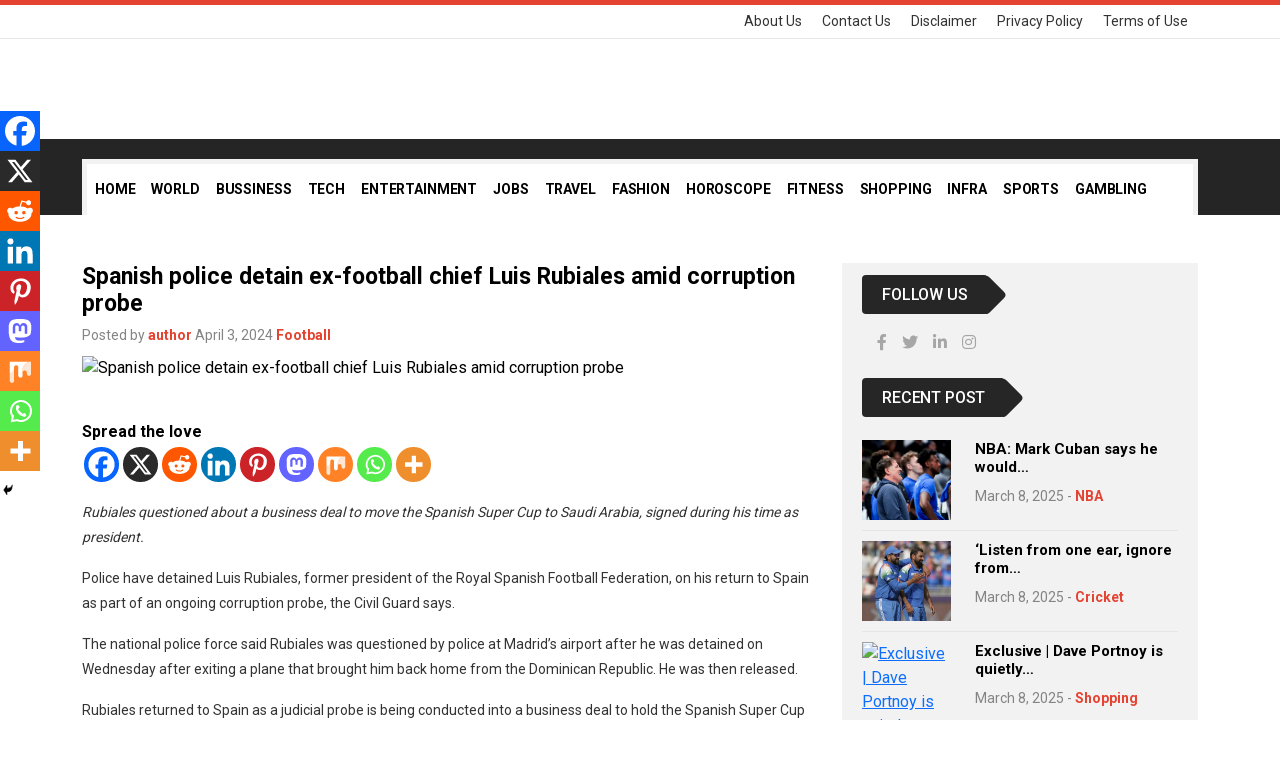

--- FILE ---
content_type: text/html; charset=UTF-8
request_url: https://www.aljazeeranewstoday.com/spanish-police-detain-ex-football-chief-luis-rubiales-amid-corruption-probe/
body_size: 18619
content:
<!doctype html>
<html>
<head  lang="en-GB">
<meta charset="UTF-8">
<title>
Spanish police detain ex-football chief Luis Rubiales amid corruption probe - Aljazeera News Today</title>
<meta name="viewport" content="width=device-width, initial-scale=1, shrink-to-fit=no">
<link rel="shortcut icon" href="https://www.aljazeeranewstoday.com/wp-content/themes/hfcl/assets/images/favicon.png" type="image/x-icon" />
<meta name='robots' content='index, follow, max-image-preview:large, max-snippet:-1, max-video-preview:-1' />

	<!-- This site is optimized with the Yoast SEO Premium plugin v24.2 (Yoast SEO v26.8) - https://yoast.com/product/yoast-seo-premium-wordpress/ -->
	<link rel="canonical" href="https://www.aljazeeranewstoday.com/spanish-police-detain-ex-football-chief-luis-rubiales-amid-corruption-probe/" />
	<meta property="og:locale" content="en_GB" />
	<meta property="og:type" content="article" />
	<meta property="og:title" content="Spanish police detain ex-football chief Luis Rubiales amid corruption probe" />
	<meta property="og:description" content="Spread the love Rubiales questioned about a business deal to move the Spanish Super Cup to Saudi Arabia, signed during his time as president. Police [&hellip;]" />
	<meta property="og:url" content="https://www.aljazeeranewstoday.com/spanish-police-detain-ex-football-chief-luis-rubiales-amid-corruption-probe/" />
	<meta property="og:site_name" content="Aljazeera News Today" />
	<meta property="article:published_time" content="2024-04-03T12:44:08+00:00" />
	<meta property="og:image" content="https://www.aljazeera.com/wp-content/uploads/2023/12/AP23258346090583-1701931729.jpg?resize=1920,1440" />
	<meta name="author" content="author" />
	<meta name="twitter:card" content="summary_large_image" />
	<meta name="twitter:image" content="https://www.aljazeera.com/wp-content/uploads/2023/12/AP23258346090583-1701931729.jpg?resize=1920,1440" />
	<meta name="twitter:label1" content="Written by" />
	<meta name="twitter:data1" content="author" />
	<meta name="twitter:label2" content="Estimated reading time" />
	<meta name="twitter:data2" content="2 minutes" />
	<script type="application/ld+json" class="yoast-schema-graph">{"@context":"https://schema.org","@graph":[{"@type":"Article","@id":"https://www.aljazeeranewstoday.com/spanish-police-detain-ex-football-chief-luis-rubiales-amid-corruption-probe/#article","isPartOf":{"@id":"https://www.aljazeeranewstoday.com/spanish-police-detain-ex-football-chief-luis-rubiales-amid-corruption-probe/"},"author":{"name":"author","@id":"https://www.aljazeeranewstoday.com/#/schema/person/749ec21bc7e110927742b1478a690b08"},"headline":"Spanish police detain ex-football chief Luis Rubiales amid corruption probe","datePublished":"2024-04-03T12:44:08+00:00","mainEntityOfPage":{"@id":"https://www.aljazeeranewstoday.com/spanish-police-detain-ex-football-chief-luis-rubiales-amid-corruption-probe/"},"wordCount":437,"commentCount":0,"publisher":{"@id":"https://www.aljazeeranewstoday.com/#organization"},"image":["https://www.aljazeera.com/wp-content/uploads/2023/12/AP23258346090583-1701931729.jpg?resize=1920,1440"],"thumbnailUrl":"https://www.aljazeera.com/wp-content/uploads/2023/12/AP23258346090583-1701931729.jpg?resize=1920,1440","articleSection":["Football"],"inLanguage":"en-GB","copyrightYear":"2024","copyrightHolder":{"@id":"https://www.aljazeeranewstoday.com/#organization"}},{"@type":"WebPage","@id":"https://www.aljazeeranewstoday.com/spanish-police-detain-ex-football-chief-luis-rubiales-amid-corruption-probe/","url":"https://www.aljazeeranewstoday.com/spanish-police-detain-ex-football-chief-luis-rubiales-amid-corruption-probe/","name":"Spanish police detain ex-football chief Luis Rubiales amid corruption probe - Aljazeera News Today","isPartOf":{"@id":"https://www.aljazeeranewstoday.com/#website"},"primaryImageOfPage":"https://www.aljazeera.com/wp-content/uploads/2023/12/AP23258346090583-1701931729.jpg?resize=1920,1440","image":["https://www.aljazeera.com/wp-content/uploads/2023/12/AP23258346090583-1701931729.jpg?resize=1920,1440"],"thumbnailUrl":"https://www.aljazeera.com/wp-content/uploads/2023/12/AP23258346090583-1701931729.jpg?resize=1920,1440","datePublished":"2024-04-03T12:44:08+00:00","breadcrumb":{"@id":"https://www.aljazeeranewstoday.com/spanish-police-detain-ex-football-chief-luis-rubiales-amid-corruption-probe/#breadcrumb"},"inLanguage":"en-GB","potentialAction":[{"@type":"ReadAction","target":["https://www.aljazeeranewstoday.com/spanish-police-detain-ex-football-chief-luis-rubiales-amid-corruption-probe/"]}]},{"@type":"ImageObject","inLanguage":"en-GB","@id":"https://www.aljazeeranewstoday.com/spanish-police-detain-ex-football-chief-luis-rubiales-amid-corruption-probe/#primaryimage","url":"https://www.aljazeera.com/wp-content/uploads/2023/12/AP23258346090583-1701931729.jpg?resize=1920,1440","contentUrl":"https://www.aljazeera.com/wp-content/uploads/2023/12/AP23258346090583-1701931729.jpg?resize=1920,1440"},{"@type":"BreadcrumbList","@id":"https://www.aljazeeranewstoday.com/spanish-police-detain-ex-football-chief-luis-rubiales-amid-corruption-probe/#breadcrumb","itemListElement":[{"@type":"ListItem","position":1,"name":"Home","item":"https://www.aljazeeranewstoday.com/"},{"@type":"ListItem","position":2,"name":"Spanish police detain ex-football chief Luis Rubiales amid corruption probe"}]},{"@type":"WebSite","@id":"https://www.aljazeeranewstoday.com/#website","url":"https://www.aljazeeranewstoday.com/","name":"Aljazeera News Today","description":"News, analysis from the Middle East &amp; worldwide, multimedia &amp; interactives, opinions, documentaries, podcasts, long reads and broadcast schedule.","publisher":{"@id":"https://www.aljazeeranewstoday.com/#organization"},"potentialAction":[{"@type":"SearchAction","target":{"@type":"EntryPoint","urlTemplate":"https://www.aljazeeranewstoday.com/?s={search_term_string}"},"query-input":{"@type":"PropertyValueSpecification","valueRequired":true,"valueName":"search_term_string"}}],"inLanguage":"en-GB"},{"@type":"Organization","@id":"https://www.aljazeeranewstoday.com/#organization","name":"Aljazeera News Today","url":"https://www.aljazeeranewstoday.com/","logo":{"@type":"ImageObject","inLanguage":"en-GB","@id":"https://www.aljazeeranewstoday.com/#/schema/logo/image/","url":"https://www.aljazeeranewstoday.com/wp-content/uploads/2024/04/cropped-aljazeeranewstoday.png","contentUrl":"https://www.aljazeeranewstoday.com/wp-content/uploads/2024/04/cropped-aljazeeranewstoday.png","width":512,"height":512,"caption":"Aljazeera News Today"},"image":{"@id":"https://www.aljazeeranewstoday.com/#/schema/logo/image/"}},{"@type":"Person","@id":"https://www.aljazeeranewstoday.com/#/schema/person/749ec21bc7e110927742b1478a690b08","name":"author","image":{"@type":"ImageObject","inLanguage":"en-GB","@id":"https://www.aljazeeranewstoday.com/#/schema/person/image/","url":"https://secure.gravatar.com/avatar/01498254c8f7039b9aaf0a62cc598b80f99ac4ad51c7908cf64e7b53a67101a0?s=96&d=mm&r=g","contentUrl":"https://secure.gravatar.com/avatar/01498254c8f7039b9aaf0a62cc598b80f99ac4ad51c7908cf64e7b53a67101a0?s=96&d=mm&r=g","caption":"author"},"sameAs":["https://www.aljazeeranewstoday.com"],"url":"https://www.aljazeeranewstoday.com/author/maurya_cseyahoo-com/"}]}</script>
	<!-- / Yoast SEO Premium plugin. -->


<style id='wp-img-auto-sizes-contain-inline-css' type='text/css'>
img:is([sizes=auto i],[sizes^="auto," i]){contain-intrinsic-size:3000px 1500px}
/*# sourceURL=wp-img-auto-sizes-contain-inline-css */
</style>
<style id='wp-block-library-inline-css' type='text/css'>
:root{--wp-block-synced-color:#7a00df;--wp-block-synced-color--rgb:122,0,223;--wp-bound-block-color:var(--wp-block-synced-color);--wp-editor-canvas-background:#ddd;--wp-admin-theme-color:#007cba;--wp-admin-theme-color--rgb:0,124,186;--wp-admin-theme-color-darker-10:#006ba1;--wp-admin-theme-color-darker-10--rgb:0,107,160.5;--wp-admin-theme-color-darker-20:#005a87;--wp-admin-theme-color-darker-20--rgb:0,90,135;--wp-admin-border-width-focus:2px}@media (min-resolution:192dpi){:root{--wp-admin-border-width-focus:1.5px}}.wp-element-button{cursor:pointer}:root .has-very-light-gray-background-color{background-color:#eee}:root .has-very-dark-gray-background-color{background-color:#313131}:root .has-very-light-gray-color{color:#eee}:root .has-very-dark-gray-color{color:#313131}:root .has-vivid-green-cyan-to-vivid-cyan-blue-gradient-background{background:linear-gradient(135deg,#00d084,#0693e3)}:root .has-purple-crush-gradient-background{background:linear-gradient(135deg,#34e2e4,#4721fb 50%,#ab1dfe)}:root .has-hazy-dawn-gradient-background{background:linear-gradient(135deg,#faaca8,#dad0ec)}:root .has-subdued-olive-gradient-background{background:linear-gradient(135deg,#fafae1,#67a671)}:root .has-atomic-cream-gradient-background{background:linear-gradient(135deg,#fdd79a,#004a59)}:root .has-nightshade-gradient-background{background:linear-gradient(135deg,#330968,#31cdcf)}:root .has-midnight-gradient-background{background:linear-gradient(135deg,#020381,#2874fc)}:root{--wp--preset--font-size--normal:16px;--wp--preset--font-size--huge:42px}.has-regular-font-size{font-size:1em}.has-larger-font-size{font-size:2.625em}.has-normal-font-size{font-size:var(--wp--preset--font-size--normal)}.has-huge-font-size{font-size:var(--wp--preset--font-size--huge)}.has-text-align-center{text-align:center}.has-text-align-left{text-align:left}.has-text-align-right{text-align:right}.has-fit-text{white-space:nowrap!important}#end-resizable-editor-section{display:none}.aligncenter{clear:both}.items-justified-left{justify-content:flex-start}.items-justified-center{justify-content:center}.items-justified-right{justify-content:flex-end}.items-justified-space-between{justify-content:space-between}.screen-reader-text{border:0;clip-path:inset(50%);height:1px;margin:-1px;overflow:hidden;padding:0;position:absolute;width:1px;word-wrap:normal!important}.screen-reader-text:focus{background-color:#ddd;clip-path:none;color:#444;display:block;font-size:1em;height:auto;left:5px;line-height:normal;padding:15px 23px 14px;text-decoration:none;top:5px;width:auto;z-index:100000}html :where(.has-border-color){border-style:solid}html :where([style*=border-top-color]){border-top-style:solid}html :where([style*=border-right-color]){border-right-style:solid}html :where([style*=border-bottom-color]){border-bottom-style:solid}html :where([style*=border-left-color]){border-left-style:solid}html :where([style*=border-width]){border-style:solid}html :where([style*=border-top-width]){border-top-style:solid}html :where([style*=border-right-width]){border-right-style:solid}html :where([style*=border-bottom-width]){border-bottom-style:solid}html :where([style*=border-left-width]){border-left-style:solid}html :where(img[class*=wp-image-]){height:auto;max-width:100%}:where(figure){margin:0 0 1em}html :where(.is-position-sticky){--wp-admin--admin-bar--position-offset:var(--wp-admin--admin-bar--height,0px)}@media screen and (max-width:600px){html :where(.is-position-sticky){--wp-admin--admin-bar--position-offset:0px}}

/*# sourceURL=wp-block-library-inline-css */
</style><style id='wp-block-group-inline-css' type='text/css'>
.wp-block-group{box-sizing:border-box}:where(.wp-block-group.wp-block-group-is-layout-constrained){position:relative}
/*# sourceURL=https://www.aljazeeranewstoday.com/wp-includes/blocks/group/style.min.css */
</style>
<style id='global-styles-inline-css' type='text/css'>
:root{--wp--preset--aspect-ratio--square: 1;--wp--preset--aspect-ratio--4-3: 4/3;--wp--preset--aspect-ratio--3-4: 3/4;--wp--preset--aspect-ratio--3-2: 3/2;--wp--preset--aspect-ratio--2-3: 2/3;--wp--preset--aspect-ratio--16-9: 16/9;--wp--preset--aspect-ratio--9-16: 9/16;--wp--preset--color--black: #000000;--wp--preset--color--cyan-bluish-gray: #abb8c3;--wp--preset--color--white: #ffffff;--wp--preset--color--pale-pink: #f78da7;--wp--preset--color--vivid-red: #cf2e2e;--wp--preset--color--luminous-vivid-orange: #ff6900;--wp--preset--color--luminous-vivid-amber: #fcb900;--wp--preset--color--light-green-cyan: #7bdcb5;--wp--preset--color--vivid-green-cyan: #00d084;--wp--preset--color--pale-cyan-blue: #8ed1fc;--wp--preset--color--vivid-cyan-blue: #0693e3;--wp--preset--color--vivid-purple: #9b51e0;--wp--preset--gradient--vivid-cyan-blue-to-vivid-purple: linear-gradient(135deg,rgb(6,147,227) 0%,rgb(155,81,224) 100%);--wp--preset--gradient--light-green-cyan-to-vivid-green-cyan: linear-gradient(135deg,rgb(122,220,180) 0%,rgb(0,208,130) 100%);--wp--preset--gradient--luminous-vivid-amber-to-luminous-vivid-orange: linear-gradient(135deg,rgb(252,185,0) 0%,rgb(255,105,0) 100%);--wp--preset--gradient--luminous-vivid-orange-to-vivid-red: linear-gradient(135deg,rgb(255,105,0) 0%,rgb(207,46,46) 100%);--wp--preset--gradient--very-light-gray-to-cyan-bluish-gray: linear-gradient(135deg,rgb(238,238,238) 0%,rgb(169,184,195) 100%);--wp--preset--gradient--cool-to-warm-spectrum: linear-gradient(135deg,rgb(74,234,220) 0%,rgb(151,120,209) 20%,rgb(207,42,186) 40%,rgb(238,44,130) 60%,rgb(251,105,98) 80%,rgb(254,248,76) 100%);--wp--preset--gradient--blush-light-purple: linear-gradient(135deg,rgb(255,206,236) 0%,rgb(152,150,240) 100%);--wp--preset--gradient--blush-bordeaux: linear-gradient(135deg,rgb(254,205,165) 0%,rgb(254,45,45) 50%,rgb(107,0,62) 100%);--wp--preset--gradient--luminous-dusk: linear-gradient(135deg,rgb(255,203,112) 0%,rgb(199,81,192) 50%,rgb(65,88,208) 100%);--wp--preset--gradient--pale-ocean: linear-gradient(135deg,rgb(255,245,203) 0%,rgb(182,227,212) 50%,rgb(51,167,181) 100%);--wp--preset--gradient--electric-grass: linear-gradient(135deg,rgb(202,248,128) 0%,rgb(113,206,126) 100%);--wp--preset--gradient--midnight: linear-gradient(135deg,rgb(2,3,129) 0%,rgb(40,116,252) 100%);--wp--preset--font-size--small: 13px;--wp--preset--font-size--medium: 20px;--wp--preset--font-size--large: 36px;--wp--preset--font-size--x-large: 42px;--wp--preset--spacing--20: 0.44rem;--wp--preset--spacing--30: 0.67rem;--wp--preset--spacing--40: 1rem;--wp--preset--spacing--50: 1.5rem;--wp--preset--spacing--60: 2.25rem;--wp--preset--spacing--70: 3.38rem;--wp--preset--spacing--80: 5.06rem;--wp--preset--shadow--natural: 6px 6px 9px rgba(0, 0, 0, 0.2);--wp--preset--shadow--deep: 12px 12px 50px rgba(0, 0, 0, 0.4);--wp--preset--shadow--sharp: 6px 6px 0px rgba(0, 0, 0, 0.2);--wp--preset--shadow--outlined: 6px 6px 0px -3px rgb(255, 255, 255), 6px 6px rgb(0, 0, 0);--wp--preset--shadow--crisp: 6px 6px 0px rgb(0, 0, 0);}:where(.is-layout-flex){gap: 0.5em;}:where(.is-layout-grid){gap: 0.5em;}body .is-layout-flex{display: flex;}.is-layout-flex{flex-wrap: wrap;align-items: center;}.is-layout-flex > :is(*, div){margin: 0;}body .is-layout-grid{display: grid;}.is-layout-grid > :is(*, div){margin: 0;}:where(.wp-block-columns.is-layout-flex){gap: 2em;}:where(.wp-block-columns.is-layout-grid){gap: 2em;}:where(.wp-block-post-template.is-layout-flex){gap: 1.25em;}:where(.wp-block-post-template.is-layout-grid){gap: 1.25em;}.has-black-color{color: var(--wp--preset--color--black) !important;}.has-cyan-bluish-gray-color{color: var(--wp--preset--color--cyan-bluish-gray) !important;}.has-white-color{color: var(--wp--preset--color--white) !important;}.has-pale-pink-color{color: var(--wp--preset--color--pale-pink) !important;}.has-vivid-red-color{color: var(--wp--preset--color--vivid-red) !important;}.has-luminous-vivid-orange-color{color: var(--wp--preset--color--luminous-vivid-orange) !important;}.has-luminous-vivid-amber-color{color: var(--wp--preset--color--luminous-vivid-amber) !important;}.has-light-green-cyan-color{color: var(--wp--preset--color--light-green-cyan) !important;}.has-vivid-green-cyan-color{color: var(--wp--preset--color--vivid-green-cyan) !important;}.has-pale-cyan-blue-color{color: var(--wp--preset--color--pale-cyan-blue) !important;}.has-vivid-cyan-blue-color{color: var(--wp--preset--color--vivid-cyan-blue) !important;}.has-vivid-purple-color{color: var(--wp--preset--color--vivid-purple) !important;}.has-black-background-color{background-color: var(--wp--preset--color--black) !important;}.has-cyan-bluish-gray-background-color{background-color: var(--wp--preset--color--cyan-bluish-gray) !important;}.has-white-background-color{background-color: var(--wp--preset--color--white) !important;}.has-pale-pink-background-color{background-color: var(--wp--preset--color--pale-pink) !important;}.has-vivid-red-background-color{background-color: var(--wp--preset--color--vivid-red) !important;}.has-luminous-vivid-orange-background-color{background-color: var(--wp--preset--color--luminous-vivid-orange) !important;}.has-luminous-vivid-amber-background-color{background-color: var(--wp--preset--color--luminous-vivid-amber) !important;}.has-light-green-cyan-background-color{background-color: var(--wp--preset--color--light-green-cyan) !important;}.has-vivid-green-cyan-background-color{background-color: var(--wp--preset--color--vivid-green-cyan) !important;}.has-pale-cyan-blue-background-color{background-color: var(--wp--preset--color--pale-cyan-blue) !important;}.has-vivid-cyan-blue-background-color{background-color: var(--wp--preset--color--vivid-cyan-blue) !important;}.has-vivid-purple-background-color{background-color: var(--wp--preset--color--vivid-purple) !important;}.has-black-border-color{border-color: var(--wp--preset--color--black) !important;}.has-cyan-bluish-gray-border-color{border-color: var(--wp--preset--color--cyan-bluish-gray) !important;}.has-white-border-color{border-color: var(--wp--preset--color--white) !important;}.has-pale-pink-border-color{border-color: var(--wp--preset--color--pale-pink) !important;}.has-vivid-red-border-color{border-color: var(--wp--preset--color--vivid-red) !important;}.has-luminous-vivid-orange-border-color{border-color: var(--wp--preset--color--luminous-vivid-orange) !important;}.has-luminous-vivid-amber-border-color{border-color: var(--wp--preset--color--luminous-vivid-amber) !important;}.has-light-green-cyan-border-color{border-color: var(--wp--preset--color--light-green-cyan) !important;}.has-vivid-green-cyan-border-color{border-color: var(--wp--preset--color--vivid-green-cyan) !important;}.has-pale-cyan-blue-border-color{border-color: var(--wp--preset--color--pale-cyan-blue) !important;}.has-vivid-cyan-blue-border-color{border-color: var(--wp--preset--color--vivid-cyan-blue) !important;}.has-vivid-purple-border-color{border-color: var(--wp--preset--color--vivid-purple) !important;}.has-vivid-cyan-blue-to-vivid-purple-gradient-background{background: var(--wp--preset--gradient--vivid-cyan-blue-to-vivid-purple) !important;}.has-light-green-cyan-to-vivid-green-cyan-gradient-background{background: var(--wp--preset--gradient--light-green-cyan-to-vivid-green-cyan) !important;}.has-luminous-vivid-amber-to-luminous-vivid-orange-gradient-background{background: var(--wp--preset--gradient--luminous-vivid-amber-to-luminous-vivid-orange) !important;}.has-luminous-vivid-orange-to-vivid-red-gradient-background{background: var(--wp--preset--gradient--luminous-vivid-orange-to-vivid-red) !important;}.has-very-light-gray-to-cyan-bluish-gray-gradient-background{background: var(--wp--preset--gradient--very-light-gray-to-cyan-bluish-gray) !important;}.has-cool-to-warm-spectrum-gradient-background{background: var(--wp--preset--gradient--cool-to-warm-spectrum) !important;}.has-blush-light-purple-gradient-background{background: var(--wp--preset--gradient--blush-light-purple) !important;}.has-blush-bordeaux-gradient-background{background: var(--wp--preset--gradient--blush-bordeaux) !important;}.has-luminous-dusk-gradient-background{background: var(--wp--preset--gradient--luminous-dusk) !important;}.has-pale-ocean-gradient-background{background: var(--wp--preset--gradient--pale-ocean) !important;}.has-electric-grass-gradient-background{background: var(--wp--preset--gradient--electric-grass) !important;}.has-midnight-gradient-background{background: var(--wp--preset--gradient--midnight) !important;}.has-small-font-size{font-size: var(--wp--preset--font-size--small) !important;}.has-medium-font-size{font-size: var(--wp--preset--font-size--medium) !important;}.has-large-font-size{font-size: var(--wp--preset--font-size--large) !important;}.has-x-large-font-size{font-size: var(--wp--preset--font-size--x-large) !important;}
/*# sourceURL=global-styles-inline-css */
</style>

<style id='classic-theme-styles-inline-css' type='text/css'>
/*! This file is auto-generated */
.wp-block-button__link{color:#fff;background-color:#32373c;border-radius:9999px;box-shadow:none;text-decoration:none;padding:calc(.667em + 2px) calc(1.333em + 2px);font-size:1.125em}.wp-block-file__button{background:#32373c;color:#fff;text-decoration:none}
/*# sourceURL=/wp-includes/css/classic-themes.min.css */
</style>
<link rel='stylesheet' id='wp_automatic_gallery_style-css' href='https://www.aljazeeranewstoday.com/wp-content/plugins/wp-automatic/css/wp-automatic.css?ver=1.0.0' type='text/css' media='all' />
<link rel='stylesheet' id='style-css' href='https://www.aljazeeranewstoday.com/wp-content/themes/hfcl/style.css?ver=6.9' type='text/css' media='all' />
<link rel='stylesheet' id='bootstrap-css' href='https://www.aljazeeranewstoday.com/wp-content/themes/hfcl/assets/css/bootstrap.min.css?ver=1.1' type='text/css' media='all' />
<link rel='stylesheet' id='main-css' href='https://www.aljazeeranewstoday.com/wp-content/themes/hfcl/assets/css/stylesheet.css?ver=1.2' type='text/css' media='all' />
<link rel='stylesheet' id='owlcarouse-css' href='https://www.aljazeeranewstoday.com/wp-content/themes/hfcl/assets/css/owl.carousel.min.css?ver=1.1' type='text/css' media='all' />
<link rel='stylesheet' id='owltheme-css' href='https://www.aljazeeranewstoday.com/wp-content/themes/hfcl/assets/css/owl.theme.default.min.css?ver=1.1' type='text/css' media='all' />
<link rel='stylesheet' id='heateor_sss_frontend_css-css' href='https://www.aljazeeranewstoday.com/wp-content/plugins/sassy-social-share/public/css/sassy-social-share-public.css?ver=3.3.79' type='text/css' media='all' />
<style id='heateor_sss_frontend_css-inline-css' type='text/css'>
.heateor_sss_button_instagram span.heateor_sss_svg,a.heateor_sss_instagram span.heateor_sss_svg{background:radial-gradient(circle at 30% 107%,#fdf497 0,#fdf497 5%,#fd5949 45%,#d6249f 60%,#285aeb 90%)}.heateor_sss_horizontal_sharing .heateor_sss_svg,.heateor_sss_standard_follow_icons_container .heateor_sss_svg{color:#fff;border-width:0px;border-style:solid;border-color:transparent}.heateor_sss_horizontal_sharing .heateorSssTCBackground{color:#666}.heateor_sss_horizontal_sharing span.heateor_sss_svg:hover,.heateor_sss_standard_follow_icons_container span.heateor_sss_svg:hover{border-color:transparent;}.heateor_sss_vertical_sharing span.heateor_sss_svg,.heateor_sss_floating_follow_icons_container span.heateor_sss_svg{color:#fff;border-width:0px;border-style:solid;border-color:transparent;}.heateor_sss_vertical_sharing .heateorSssTCBackground{color:#666;}.heateor_sss_vertical_sharing span.heateor_sss_svg:hover,.heateor_sss_floating_follow_icons_container span.heateor_sss_svg:hover{border-color:transparent;}@media screen and (max-width:783px) {.heateor_sss_vertical_sharing{display:none!important}}div.heateor_sss_mobile_footer{display:none;}@media screen and (max-width:783px){div.heateor_sss_bottom_sharing .heateorSssTCBackground{background-color:white}div.heateor_sss_bottom_sharing{width:100%!important;left:0!important;}div.heateor_sss_bottom_sharing a{width:11.111111111111% !important;}div.heateor_sss_bottom_sharing .heateor_sss_svg{width: 100% !important;}div.heateor_sss_bottom_sharing div.heateorSssTotalShareCount{font-size:1em!important;line-height:28px!important}div.heateor_sss_bottom_sharing div.heateorSssTotalShareText{font-size:.7em!important;line-height:0px!important}div.heateor_sss_mobile_footer{display:block;height:40px;}.heateor_sss_bottom_sharing{padding:0!important;display:block!important;width:auto!important;bottom:-2px!important;top: auto!important;}.heateor_sss_bottom_sharing .heateor_sss_square_count{line-height:inherit;}.heateor_sss_bottom_sharing .heateorSssSharingArrow{display:none;}.heateor_sss_bottom_sharing .heateorSssTCBackground{margin-right:1.1em!important}}
/*# sourceURL=heateor_sss_frontend_css-inline-css */
</style>
<script type="text/javascript" src="https://www.aljazeeranewstoday.com/wp-includes/js/jquery/jquery.min.js?ver=3.7.1" id="jquery-core-js"></script>
<script type="text/javascript" src="https://www.aljazeeranewstoday.com/wp-includes/js/jquery/jquery-migrate.min.js?ver=3.4.1" id="jquery-migrate-js"></script>
<script type="text/javascript" src="https://www.aljazeeranewstoday.com/wp-content/plugins/wp-automatic/js/main-front.js?ver=6.9" id="wp_automatic_gallery-js"></script>
<style>[class*=" icon-oc-"],[class^=icon-oc-]{speak:none;font-style:normal;font-weight:400;font-variant:normal;text-transform:none;line-height:1;-webkit-font-smoothing:antialiased;-moz-osx-font-smoothing:grayscale}.icon-oc-one-com-white-32px-fill:before{content:"901"}.icon-oc-one-com:before{content:"900"}#one-com-icon,.toplevel_page_onecom-wp .wp-menu-image{speak:none;display:flex;align-items:center;justify-content:center;text-transform:none;line-height:1;-webkit-font-smoothing:antialiased;-moz-osx-font-smoothing:grayscale}.onecom-wp-admin-bar-item>a,.toplevel_page_onecom-wp>.wp-menu-name{font-size:16px;font-weight:400;line-height:1}.toplevel_page_onecom-wp>.wp-menu-name img{width:69px;height:9px;}.wp-submenu-wrap.wp-submenu>.wp-submenu-head>img{width:88px;height:auto}.onecom-wp-admin-bar-item>a img{height:7px!important}.onecom-wp-admin-bar-item>a img,.toplevel_page_onecom-wp>.wp-menu-name img{opacity:.8}.onecom-wp-admin-bar-item.hover>a img,.toplevel_page_onecom-wp.wp-has-current-submenu>.wp-menu-name img,li.opensub>a.toplevel_page_onecom-wp>.wp-menu-name img{opacity:1}#one-com-icon:before,.onecom-wp-admin-bar-item>a:before,.toplevel_page_onecom-wp>.wp-menu-image:before{content:'';position:static!important;background-color:rgba(240,245,250,.4);border-radius:102px;width:18px;height:18px;padding:0!important}.onecom-wp-admin-bar-item>a:before{width:14px;height:14px}.onecom-wp-admin-bar-item.hover>a:before,.toplevel_page_onecom-wp.opensub>a>.wp-menu-image:before,.toplevel_page_onecom-wp.wp-has-current-submenu>.wp-menu-image:before{background-color:#76b82a}.onecom-wp-admin-bar-item>a{display:inline-flex!important;align-items:center;justify-content:center}#one-com-logo-wrapper{font-size:4em}#one-com-icon{vertical-align:middle}.imagify-welcome{display:none !important;}</style><link rel="icon" href="https://www.aljazeeranewstoday.com/wp-content/uploads/2024/04/cropped-aljazeeranewstoday-32x32.png" sizes="32x32" />
<link rel="icon" href="https://www.aljazeeranewstoday.com/wp-content/uploads/2024/04/cropped-aljazeeranewstoday-192x192.png" sizes="192x192" />
<link rel="apple-touch-icon" href="https://www.aljazeeranewstoday.com/wp-content/uploads/2024/04/cropped-aljazeeranewstoday-180x180.png" />
<meta name="msapplication-TileImage" content="https://www.aljazeeranewstoday.com/wp-content/uploads/2024/04/cropped-aljazeeranewstoday-270x270.png" />

<!-- FIFU:jsonld:begin -->
<script type="application/ld+json">{"@context":"https://schema.org","@graph":[{"@type":"ImageObject","@id":"https://www.aljazeera.com/wp-content/uploads/2023/12/AP23258346090583-1701931729.jpg?resize=1920,1440","url":"https://www.aljazeera.com/wp-content/uploads/2023/12/AP23258346090583-1701931729.jpg?resize=1920,1440","contentUrl":"https://www.aljazeera.com/wp-content/uploads/2023/12/AP23258346090583-1701931729.jpg?resize=1920,1440","mainEntityOfPage":"https://www.aljazeeranewstoday.com/spanish-police-detain-ex-football-chief-luis-rubiales-amid-corruption-probe/"}]}</script>
<!-- FIFU:jsonld:end -->
<link rel="preload" as="image" href="https://www.aljazeera.com/wp-content/uploads/2023/12/AP23258346090583-1701931729.jpg?resize=1920,1440"><link rel="preload" as="image" href="https://cdn.vox-cdn.com/thumbor/Bs2xzOao8WURucLB888xJ5HkrDI=/0x0:3354x1756/fit-in/1200x630/cdn.vox-cdn.com/uploads/chorus_asset/file/25901154/usa_today_25091151.jpg"><link rel="preload" as="image" href="https://images2.minutemediacdn.com/image/upload/c_crop,x_0,y_0,w_3000,h_1687/c_fill,w_1440,ar_1440:810,f_auto,q_auto,g_auto/images/GettyImages/mmsport/187/01jnv0vy06n8f30fxr2j.jpg"><link rel="preload" as="image" href="https://hbcugameday.com/wp-content/uploads/2025/03/uapb-fb-feat.jpg"><link rel="preload" as="image" href="https://www.gannett-cdn.com/authoring/images/smg/2025/01/20/SOSU/77843697007-32-138624.jpeg?auto=webp&#038;crop=5466,3075,x0,y284&#038;format=pjpg&#038;width=1200"><link rel="preload" as="image" href="https://sports.inquirer.net/files/2025/03/2025-02-14T041241Z_382256510_MT1USATODAY25413200_RTRMADP_3_NBA-MIAMI-HEAT-AT-DALLAS-MAVERICKS-scaled.jpg"><link rel="preload" as="image" href="https://static.toiimg.com/thumb/msid-118807947,width-1070,height-580,imgsize-119684,resizemode-75,overlay-toi_sw,pt-32,y_pad-40/photo.jpg"><link rel="preload" as="image" href="https://pagesix.com/wp-content/uploads/sites/3/2025/03/Dave-Portnoy-book-1.jpg?quality=75&#038;strip=all&#038;w=1024"><link rel="preload" as="image" href="https://images2.minutemediacdn.com/image/upload/c_crop,w_3400,h_1912,x_0,y_101/c_fill,w_1440,ar_16:9,f_auto,q_auto,g_auto/images/ImagnImages/mmsport/all_sun_devils/01jnv74tq8yesftz9xcn.jpg"><link rel="preload" as="image" href="https://www.gannett-cdn.com/authoring/authoring-images/2025/03/07/SGLF/81957422007-david-dusek.png?auto=webp&#038;crop=1534,864,x0,y77&#038;format=pjpg&#038;width=1200"><link rel="preload" as="image" href="https://image-uploader.horseracingnation.com/resized/615x615/mychel_sanchez_615x400.jpg"><link rel="preload" as="image" href="https://nbcsports.brightspotcdn.com/dims4/default/c0898b2/2147483647/strip/true/crop/3297x1855+0+0/resize/1440x810!/quality/90/?url=https%3A%2F%2Fnbc-sports-production-nbc-sports.s3.us-east-1.amazonaws.com%2Fbrightspot%2F08%2Fa1%2F4b0b272445a6a452a93b87c304dd%2Fhttps-delivery-gettyimages.com%2Fdownloads%2F2176275423"><link rel="preload" as="image" href="https://sportshub.cbsistatic.com/i/r/2025/03/08/047fe050-9e58-46df-b66f-01bcbe45f688/thumbnail/1200x675/f01eba8a6c5941179df42042ca77345d/worthy-g.jpg"><link rel="preload" as="image" href="https://www.oregonlive.com/resizer/v2/5JXJMRNRU5DK7GVXJNESS3FODE.jpg?auth=3f0a4a9b63d4df9e9c4cd2382b02fc49759bc4ff2b3a0d4aa5701290adbedb54&#038;width=1280&#038;quality=90"><link rel="preload" as="image" href="https://photobooth-api.onefootball.com/api/screenshot/%2Fv2%2Fphotobooth%2Fcms%2Fen%2F40807248%3Fdate=2025-03-08"></head>















<body class="wp-singular post-template-default single single-post postid-13385 single-format-standard wp-theme-hfcl">
<!--header-->
<header>
  <div class="top-area">
    <div class="container">
      <div class="row">
       <!-- <div class="col-md-6">
          <div class="today-date">
            <div class="clock">
              <span id="Date"></span>
              <span id="hours"></span>
              <span id="point">:</span>
              <span id="min"></span>
              <span id="point">:</span>
              <span id="sec"></span>
              
          </div>
         
       
          </div>
           
        </div> -->
        <div class="col-md-12">
          <div class="top-menu">
          	 <ul id="menu-footer-menu" class=""><li id="menu-item-985" class="menu-item menu-item-type-post_type menu-item-object-page menu-item-985"><a href="https://www.aljazeeranewstoday.com/about-us/">About Us</a></li>
<li id="menu-item-984" class="menu-item menu-item-type-post_type menu-item-object-page menu-item-984"><a href="https://www.aljazeeranewstoday.com/contact-us/">Contact Us</a></li>
<li id="menu-item-983" class="menu-item menu-item-type-post_type menu-item-object-page menu-item-983"><a href="https://www.aljazeeranewstoday.com/disclaimer/">Disclaimer</a></li>
<li id="menu-item-982" class="menu-item menu-item-type-post_type menu-item-object-page menu-item-982"><a href="https://www.aljazeeranewstoday.com/privacy-policy/">Privacy Policy</a></li>
<li id="menu-item-981" class="menu-item menu-item-type-post_type menu-item-object-page menu-item-981"><a href="https://www.aljazeeranewstoday.com/terms-of-use/">Terms of Use</a></li>
</ul>          </div>
          
        </div>
      </div>
    </div>
  </div>
  <div class="logo-area">
    <div class="container">
      <div class="row">
        <div class="col-md-4" style="height:80px;">

        </div>
       <!-- <div class="col-md-8 text-end">
          <img src="https://www.aljazeeranewstoday.com/wp-content/themes/hfcl/assets/images/ads.jpg" class="img-fluid"/>
        </div>-->
      </div>
    </div>
  </div>
  <div class="nav-bg">
    <div class="container">
      <div class="row">
        <div class="col-md-12">
        <div class="menu">
          <nav class="navbar navbar-expand-md " aria-label="Third navbar example"> 
          <a class="navbar-brand d-block d-sm-none" href="index.php">Menu</a>
            <button class="navbar-toggler d-block d-sm-none" type="button" data-bs-toggle="collapse" data-bs-target="#navbarsExample03"
          aria-controls="navbarsExample03" aria-expanded="false" aria-label="Toggle navigation"> <img
            src="https://www.aljazeeranewstoday.com/wp-content/themes/hfcl/assets/images/menu.png"></button>
            <div class="collapse navbar-collapse" id="navbarsExample03">
              <ul class="navbar-nav ">
                  <li id="menu-item-23" class="menu-item menu-item-type-custom menu-item-object-custom menu-item-home menu-item-23 nav-item"><a href="https://www.aljazeeranewstoday.com/" class="nav-link">Home</a></li>
<li id="menu-item-22" class="dropdown menu-item menu-item-type-taxonomy menu-item-object-category menu-item-22 nav-item"><a href="https://www.aljazeeranewstoday.com/category/world/" class="nav-link">World</a></li>
<li id="menu-item-18" class="menu-item menu-item-type-taxonomy menu-item-object-category menu-item-18 nav-item"><a href="https://www.aljazeeranewstoday.com/category/bussiness/" class="nav-link">Bussiness</a></li>
<li id="menu-item-13" class="menu-item menu-item-type-taxonomy menu-item-object-category menu-item-13 nav-item"><a href="https://www.aljazeeranewstoday.com/category/tech/" class="nav-link">Tech</a></li>
<li id="menu-item-11" class="menu-item menu-item-type-taxonomy menu-item-object-category menu-item-11 nav-item"><a href="https://www.aljazeeranewstoday.com/category/entertainment/" class="nav-link">Entertainment</a></li>
<li id="menu-item-19" class="menu-item menu-item-type-taxonomy menu-item-object-category menu-item-19 nav-item"><a href="https://www.aljazeeranewstoday.com/category/jobs/" class="nav-link">Jobs</a></li>
<li id="menu-item-17" class="menu-item menu-item-type-taxonomy menu-item-object-category menu-item-17 nav-item"><a href="https://www.aljazeeranewstoday.com/category/travel/" class="nav-link">Travel</a></li>
<li id="menu-item-14" class="menu-item menu-item-type-taxonomy menu-item-object-category menu-item-14 nav-item"><a href="https://www.aljazeeranewstoday.com/category/fashion/" class="nav-link">Fashion</a></li>
<li id="menu-item-15" class="menu-item menu-item-type-taxonomy menu-item-object-category menu-item-15 nav-item"><a href="https://www.aljazeeranewstoday.com/category/horoscope/" class="nav-link">Horoscope</a></li>
<li id="menu-item-16" class="menu-item menu-item-type-taxonomy menu-item-object-category menu-item-16 nav-item"><a href="https://www.aljazeeranewstoday.com/category/fitness/" class="nav-link">Fitness</a></li>
<li id="menu-item-20" class="menu-item menu-item-type-taxonomy menu-item-object-category menu-item-20 nav-item"><a href="https://www.aljazeeranewstoday.com/category/shopping/" class="nav-link">Shopping</a></li>
<li id="menu-item-21" class="menu-item menu-item-type-taxonomy menu-item-object-category menu-item-21 nav-item"><a href="https://www.aljazeeranewstoday.com/category/infra/" class="nav-link">Infra</a></li>
<li id="menu-item-12" class="dropdown menu-item menu-item-type-taxonomy menu-item-object-category menu-item-has-children menu-item-12 nav-item"><a href="https://www.aljazeeranewstoday.com/category/sports/" class="nav-link">Sports</a>
<ul class="dropdown-menu" >
	<li id="menu-item-25" class="menu-item menu-item-type-taxonomy menu-item-object-category menu-item-25 nav-item"><a href="https://www.aljazeeranewstoday.com/category/basketball/" class="nav-link">Basketball</a></li>
	<li id="menu-item-27" class="menu-item menu-item-type-taxonomy menu-item-object-category current-post-ancestor current-menu-parent current-post-parent menu-item-27 nav-item"><a href="https://www.aljazeeranewstoday.com/category/football/" class="nav-link">Football</a></li>
	<li id="menu-item-30" class="menu-item menu-item-type-taxonomy menu-item-object-category menu-item-30 nav-item"><a href="https://www.aljazeeranewstoday.com/category/nba/" class="nav-link">NBA</a></li>
	<li id="menu-item-31" class="menu-item menu-item-type-taxonomy menu-item-object-category menu-item-31 nav-item"><a href="https://www.aljazeeranewstoday.com/category/nfl/" class="nav-link">NFL</a></li>
	<li id="menu-item-28" class="menu-item menu-item-type-taxonomy menu-item-object-category menu-item-28 nav-item"><a href="https://www.aljazeeranewstoday.com/category/golf/" class="nav-link">Golf</a></li>
	<li id="menu-item-29" class="menu-item menu-item-type-taxonomy menu-item-object-category menu-item-29 nav-item"><a href="https://www.aljazeeranewstoday.com/category/horse-racing/" class="nav-link">Horse Racing</a></li>
	<li id="menu-item-32" class="menu-item menu-item-type-taxonomy menu-item-object-category menu-item-32 nav-item"><a href="https://www.aljazeeranewstoday.com/category/tennis/" class="nav-link">Tennis</a></li>
	<li id="menu-item-26" class="menu-item menu-item-type-taxonomy menu-item-object-category menu-item-26 nav-item"><a href="https://www.aljazeeranewstoday.com/category/cricket/" class="nav-link">Cricket</a></li>
</ul>
</li>
<li id="menu-item-24" class="menu-item menu-item-type-taxonomy menu-item-object-category menu-item-24 nav-item"><a href="https://www.aljazeeranewstoday.com/category/gambling/" class="nav-link">Gambling</a></li>
          
              </ul>
             
            </div>
          </nav>
        </div>
        </div>
      </div>
    </div>
  </div>
</header>
 <!--end--> 


<!--<figcaption class="background-1 padding20">
  <div class="container">
    <div class="row">
      <div class="col-md-9">
        <h1>
                  </h1>
      </div>
      <div class="col-md-3">
        <div class="breadcrumbs">
          <ul>
            <li><a href="/">Home</a></li>
            <li>
                          </li>
            <li>
                          </li>
          </ul>
        </div>
      </div>
    </div>
  </div>
</figcaption>-->

<!--  product details -->
<section class="mt-5">
  <div class="container">
    <div class="row">
      
      <div class="col-md-8">
        <div class="sports-1 img-1 link">
        <h3>
            Spanish police detain ex-football chief Luis Rubiales amid corruption probe          </h3>
          <div class="meta">Posted by
            <a href="https://www.aljazeeranewstoday.com/author/maurya_cseyahoo-com/" title="Posts by author" rel="author">author</a>             April 3, 2024            <a href="https://www.aljazeeranewstoday.com/category/football/" rel="category tag">Football</a>          </div>
          <img post-id="13385" fifu-featured="1" width="1024" height="1024" src="https://www.aljazeera.com/wp-content/uploads/2023/12/AP23258346090583-1701931729.jpg?resize=1920,1440" class="img-fluid mb-4 wp-post-image" alt="Spanish police detain ex-football chief Luis Rubiales amid corruption probe" title="Spanish police detain ex-football chief Luis Rubiales amid corruption probe" title="Spanish police detain ex-football chief Luis Rubiales amid corruption probe" decoding="async" fetchpriority="high" />          
          <p class="">
            <div class='heateorSssClear'></div><div  class='heateor_sss_sharing_container heateor_sss_horizontal_sharing' data-heateor-sss-href='https://www.aljazeeranewstoday.com/spanish-police-detain-ex-football-chief-luis-rubiales-amid-corruption-probe/'><div class='heateor_sss_sharing_title' style="font-weight:bold" >Spread the love</div><div class="heateor_sss_sharing_ul"><a aria-label="Facebook" class="heateor_sss_facebook" href="https://www.facebook.com/sharer/sharer.php?u=https%3A%2F%2Fwww.aljazeeranewstoday.com%2Fspanish-police-detain-ex-football-chief-luis-rubiales-amid-corruption-probe%2F" title="Facebook" rel="nofollow noopener" target="_blank" style="font-size:32px!important;box-shadow:none;display:inline-block;vertical-align:middle"><span class="heateor_sss_svg" style="background-color:#0765FE;width:35px;height:35px;border-radius:999px;display:inline-block;opacity:1;float:left;font-size:32px;box-shadow:none;display:inline-block;font-size:16px;padding:0 4px;vertical-align:middle;background-repeat:repeat;overflow:hidden;padding:0;cursor:pointer;box-sizing:content-box"><svg style="display:block;border-radius:999px;" focusable="false" aria-hidden="true" xmlns="http://www.w3.org/2000/svg" width="100%" height="100%" viewBox="0 0 32 32"><path fill="#fff" d="M28 16c0-6.627-5.373-12-12-12S4 9.373 4 16c0 5.628 3.875 10.35 9.101 11.647v-7.98h-2.474V16H13.1v-1.58c0-4.085 1.849-5.978 5.859-5.978.76 0 2.072.15 2.608.298v3.325c-.283-.03-.775-.045-1.386-.045-1.967 0-2.728.745-2.728 2.683V16h3.92l-.673 3.667h-3.247v8.245C23.395 27.195 28 22.135 28 16Z"></path></svg></span></a><a aria-label="X" class="heateor_sss_button_x" href="https://twitter.com/intent/tweet?text=Spanish%20police%20detain%20ex-football%20chief%20Luis%20Rubiales%20amid%20corruption%20probe&url=https%3A%2F%2Fwww.aljazeeranewstoday.com%2Fspanish-police-detain-ex-football-chief-luis-rubiales-amid-corruption-probe%2F" title="X" rel="nofollow noopener" target="_blank" style="font-size:32px!important;box-shadow:none;display:inline-block;vertical-align:middle"><span class="heateor_sss_svg heateor_sss_s__default heateor_sss_s_x" style="background-color:#2a2a2a;width:35px;height:35px;border-radius:999px;display:inline-block;opacity:1;float:left;font-size:32px;box-shadow:none;display:inline-block;font-size:16px;padding:0 4px;vertical-align:middle;background-repeat:repeat;overflow:hidden;padding:0;cursor:pointer;box-sizing:content-box"><svg width="100%" height="100%" style="display:block;border-radius:999px;" focusable="false" aria-hidden="true" xmlns="http://www.w3.org/2000/svg" viewBox="0 0 32 32"><path fill="#fff" d="M21.751 7h3.067l-6.7 7.658L26 25.078h-6.172l-4.833-6.32-5.531 6.32h-3.07l7.167-8.19L6 7h6.328l4.37 5.777L21.75 7Zm-1.076 16.242h1.7L11.404 8.74H9.58l11.094 14.503Z"></path></svg></span></a><a aria-label="Reddit" class="heateor_sss_button_reddit" href="https://reddit.com/submit?url=https%3A%2F%2Fwww.aljazeeranewstoday.com%2Fspanish-police-detain-ex-football-chief-luis-rubiales-amid-corruption-probe%2F&title=Spanish%20police%20detain%20ex-football%20chief%20Luis%20Rubiales%20amid%20corruption%20probe" title="Reddit" rel="nofollow noopener" target="_blank" style="font-size:32px!important;box-shadow:none;display:inline-block;vertical-align:middle"><span class="heateor_sss_svg heateor_sss_s__default heateor_sss_s_reddit" style="background-color:#ff5700;width:35px;height:35px;border-radius:999px;display:inline-block;opacity:1;float:left;font-size:32px;box-shadow:none;display:inline-block;font-size:16px;padding:0 4px;vertical-align:middle;background-repeat:repeat;overflow:hidden;padding:0;cursor:pointer;box-sizing:content-box"><svg style="display:block;border-radius:999px;" focusable="false" aria-hidden="true" xmlns="http://www.w3.org/2000/svg" width="100%" height="100%" viewBox="-3.5 -3.5 39 39"><path d="M28.543 15.774a2.953 2.953 0 0 0-2.951-2.949 2.882 2.882 0 0 0-1.9.713 14.075 14.075 0 0 0-6.85-2.044l1.38-4.349 3.768.884a2.452 2.452 0 1 0 .24-1.176l-4.274-1a.6.6 0 0 0-.709.4l-1.659 5.224a14.314 14.314 0 0 0-7.316 2.029 2.908 2.908 0 0 0-1.872-.681 2.942 2.942 0 0 0-1.618 5.4 5.109 5.109 0 0 0-.062.765c0 4.158 5.037 7.541 11.229 7.541s11.22-3.383 11.22-7.541a5.2 5.2 0 0 0-.053-.706 2.963 2.963 0 0 0 1.427-2.51zm-18.008 1.88a1.753 1.753 0 0 1 1.73-1.74 1.73 1.73 0 0 1 1.709 1.74 1.709 1.709 0 0 1-1.709 1.711 1.733 1.733 0 0 1-1.73-1.711zm9.565 4.968a5.573 5.573 0 0 1-4.081 1.272h-.032a5.576 5.576 0 0 1-4.087-1.272.6.6 0 0 1 .844-.854 4.5 4.5 0 0 0 3.238.927h.032a4.5 4.5 0 0 0 3.237-.927.6.6 0 1 1 .844.854zm-.331-3.256a1.726 1.726 0 1 1 1.709-1.712 1.717 1.717 0 0 1-1.712 1.712z" fill="#fff"/></svg></span></a><a aria-label="Linkedin" class="heateor_sss_button_linkedin" href="https://www.linkedin.com/sharing/share-offsite/?url=https%3A%2F%2Fwww.aljazeeranewstoday.com%2Fspanish-police-detain-ex-football-chief-luis-rubiales-amid-corruption-probe%2F" title="Linkedin" rel="nofollow noopener" target="_blank" style="font-size:32px!important;box-shadow:none;display:inline-block;vertical-align:middle"><span class="heateor_sss_svg heateor_sss_s__default heateor_sss_s_linkedin" style="background-color:#0077b5;width:35px;height:35px;border-radius:999px;display:inline-block;opacity:1;float:left;font-size:32px;box-shadow:none;display:inline-block;font-size:16px;padding:0 4px;vertical-align:middle;background-repeat:repeat;overflow:hidden;padding:0;cursor:pointer;box-sizing:content-box"><svg style="display:block;border-radius:999px;" focusable="false" aria-hidden="true" xmlns="http://www.w3.org/2000/svg" width="100%" height="100%" viewBox="0 0 32 32"><path d="M6.227 12.61h4.19v13.48h-4.19V12.61zm2.095-6.7a2.43 2.43 0 0 1 0 4.86c-1.344 0-2.428-1.09-2.428-2.43s1.084-2.43 2.428-2.43m4.72 6.7h4.02v1.84h.058c.56-1.058 1.927-2.176 3.965-2.176 4.238 0 5.02 2.792 5.02 6.42v7.395h-4.183v-6.56c0-1.564-.03-3.574-2.178-3.574-2.18 0-2.514 1.7-2.514 3.46v6.668h-4.187V12.61z" fill="#fff"></path></svg></span></a><a aria-label="Pinterest" class="heateor_sss_button_pinterest" href="https://www.aljazeeranewstoday.com/spanish-police-detain-ex-football-chief-luis-rubiales-amid-corruption-probe/" onclick="event.preventDefault();javascript:void( (function() {var e=document.createElement('script' );e.setAttribute('type','text/javascript' );e.setAttribute('charset','UTF-8' );e.setAttribute('src','//assets.pinterest.com/js/pinmarklet.js?r='+Math.random()*99999999);document.body.appendChild(e)})());" title="Pinterest" rel="noopener" style="font-size:32px!important;box-shadow:none;display:inline-block;vertical-align:middle"><span class="heateor_sss_svg heateor_sss_s__default heateor_sss_s_pinterest" style="background-color:#cc2329;width:35px;height:35px;border-radius:999px;display:inline-block;opacity:1;float:left;font-size:32px;box-shadow:none;display:inline-block;font-size:16px;padding:0 4px;vertical-align:middle;background-repeat:repeat;overflow:hidden;padding:0;cursor:pointer;box-sizing:content-box"><svg style="display:block;border-radius:999px;" focusable="false" aria-hidden="true" xmlns="http://www.w3.org/2000/svg" width="100%" height="100%" viewBox="-2 -2 35 35"><path fill="#fff" d="M16.539 4.5c-6.277 0-9.442 4.5-9.442 8.253 0 2.272.86 4.293 2.705 5.046.303.125.574.005.662-.33.061-.231.205-.816.27-1.06.088-.331.053-.447-.191-.736-.532-.627-.873-1.439-.873-2.591 0-3.338 2.498-6.327 6.505-6.327 3.548 0 5.497 2.168 5.497 5.062 0 3.81-1.686 7.025-4.188 7.025-1.382 0-2.416-1.142-2.085-2.545.397-1.674 1.166-3.48 1.166-4.689 0-1.081-.581-1.983-1.782-1.983-1.413 0-2.548 1.462-2.548 3.419 0 1.247.421 2.091.421 2.091l-1.699 7.199c-.505 2.137-.076 4.755-.039 5.019.021.158.223.196.314.077.13-.17 1.813-2.247 2.384-4.324.162-.587.929-3.631.929-3.631.46.876 1.801 1.646 3.227 1.646 4.247 0 7.128-3.871 7.128-9.053.003-3.918-3.317-7.568-8.361-7.568z"/></svg></span></a><a aria-label="Mastodon" class="heateor_sss_button_mastodon" href="https://mastodon.social/share?text=https%3A%2F%2Fwww.aljazeeranewstoday.com%2Fspanish-police-detain-ex-football-chief-luis-rubiales-amid-corruption-probe%2F&title=Spanish%20police%20detain%20ex-football%20chief%20Luis%20Rubiales%20amid%20corruption%20probe" title="Mastodon" rel="nofollow noopener" target="_blank" style="font-size:32px!important;box-shadow:none;display:inline-block;vertical-align:middle"><span class="heateor_sss_svg heateor_sss_s__default heateor_sss_s_mastodon" style="background-color:#6364FF;width:35px;height:35px;border-radius:999px;display:inline-block;opacity:1;float:left;font-size:32px;box-shadow:none;display:inline-block;font-size:16px;padding:0 4px;vertical-align:middle;background-repeat:repeat;overflow:hidden;padding:0;cursor:pointer;box-sizing:content-box"><svg style="display:block;border-radius:999px;" focusable="false" aria-hidden="true" xmlns="http://www.w3.org/2000/svg" width="100%" height="100%" viewBox="-3.5 -3.5 39 39"><path d="M27 12c0-5.12-3.35-6.62-3.35-6.62C22 4.56 19.05 4.23 16 4.21c-3 0-5.92.35-7.61 1.12C8.36 5.33 5 6.83 5 12v4c.12 5 .92 9.93 5.54 11.16a17.67 17.67 0 005.44.6 10.88 10.88 0 004.18-.95l-.09-1.95a13.36 13.36 0 01-4.07.54c-2.12-.07-4.37-.23-4.71-2.84a5.58 5.58 0 01-.05-.73 27.46 27.46 0 004.73.63 26.76 26.76 0 004.68-.28c3-.35 5.53-2.17 5.85-3.83A39.25 39.25 0 0027 12zm-3.95 6.59h-2.46v-6c0-1.27-.53-1.91-1.6-1.91s-1.77.76-1.77 2.27v3.29h-2.44v-3.35c0-1.51-.59-2.27-1.77-2.27s-1.6.64-1.6 1.91v6H9v-6.18a4.49 4.49 0 011-3 3.39 3.39 0 012.63-1.12 3.17 3.17 0 012.84 1.44l.61 1 .61-1a3.17 3.17 0 012.84-1.44 3.39 3.39 0 012.63 1.12 4.49 4.49 0 011 3z" fill="#fff"></path></svg></span></a><a aria-label="Mix" class="heateor_sss_button_mix" href="https://mix.com/mixit?url=https%3A%2F%2Fwww.aljazeeranewstoday.com%2Fspanish-police-detain-ex-football-chief-luis-rubiales-amid-corruption-probe%2F" title="Mix" rel="nofollow noopener" target="_blank" style="font-size:32px!important;box-shadow:none;display:inline-block;vertical-align:middle"><span class="heateor_sss_svg heateor_sss_s__default heateor_sss_s_mix" style="background-color:#ff8226;width:35px;height:35px;border-radius:999px;display:inline-block;opacity:1;float:left;font-size:32px;box-shadow:none;display:inline-block;font-size:16px;padding:0 4px;vertical-align:middle;background-repeat:repeat;overflow:hidden;padding:0;cursor:pointer;box-sizing:content-box"><svg focusable="false" aria-hidden="true" xmlns="http://www.w3.org/2000/svg" width="100%" height="100%" viewBox="-7 -8 45 45"><g fill="#fff"><path opacity=".8" d="M27.87 4.125c-5.224 0-9.467 4.159-9.467 9.291v2.89c0-1.306 1.074-2.362 2.399-2.362s2.399 1.056 2.399 2.362v1.204c0 1.306 1.074 2.362 2.399 2.362s2.399-1.056 2.399-2.362V4.134c-.036-.009-.082-.009-.129-.009"/><path d="M4 4.125v12.94c2.566 0 4.668-1.973 4.807-4.465v-2.214c0-.065 0-.12.009-.176.093-1.213 1.13-2.177 2.39-2.177 1.325 0 2.399 1.056 2.399 2.362v9.226c0 1.306 1.074 2.353 2.399 2.353s2.399-1.056 2.399-2.353v-6.206c0-5.132 4.233-9.291 9.467-9.291H4z"/><path opacity=".8" d="M4 17.074v8.438c0 1.306 1.074 2.362 2.399 2.362s2.399-1.056 2.399-2.362V12.61C8.659 15.102 6.566 17.074 4 17.074"/></g></svg></span></a><a aria-label="Whatsapp" class="heateor_sss_whatsapp" href="https://api.whatsapp.com/send?text=Spanish%20police%20detain%20ex-football%20chief%20Luis%20Rubiales%20amid%20corruption%20probe%20https%3A%2F%2Fwww.aljazeeranewstoday.com%2Fspanish-police-detain-ex-football-chief-luis-rubiales-amid-corruption-probe%2F" title="Whatsapp" rel="nofollow noopener" target="_blank" style="font-size:32px!important;box-shadow:none;display:inline-block;vertical-align:middle"><span class="heateor_sss_svg" style="background-color:#55eb4c;width:35px;height:35px;border-radius:999px;display:inline-block;opacity:1;float:left;font-size:32px;box-shadow:none;display:inline-block;font-size:16px;padding:0 4px;vertical-align:middle;background-repeat:repeat;overflow:hidden;padding:0;cursor:pointer;box-sizing:content-box"><svg style="display:block;border-radius:999px;" focusable="false" aria-hidden="true" xmlns="http://www.w3.org/2000/svg" width="100%" height="100%" viewBox="-6 -5 40 40"><path class="heateor_sss_svg_stroke heateor_sss_no_fill" stroke="#fff" stroke-width="2" fill="none" d="M 11.579798566743314 24.396926207859085 A 10 10 0 1 0 6.808479557110079 20.73576436351046"></path><path d="M 7 19 l -1 6 l 6 -1" class="heateor_sss_no_fill heateor_sss_svg_stroke" stroke="#fff" stroke-width="2" fill="none"></path><path d="M 10 10 q -1 8 8 11 c 5 -1 0 -6 -1 -3 q -4 -3 -5 -5 c 4 -2 -1 -5 -1 -4" fill="#fff"></path></svg></span></a><a class="heateor_sss_more" aria-label="More" title="More" rel="nofollow noopener" style="font-size: 32px!important;border:0;box-shadow:none;display:inline-block!important;font-size:16px;padding:0 4px;vertical-align: middle;display:inline;" href="https://www.aljazeeranewstoday.com/spanish-police-detain-ex-football-chief-luis-rubiales-amid-corruption-probe/" onclick="event.preventDefault()"><span class="heateor_sss_svg" style="background-color:#ee8e2d;width:35px;height:35px;border-radius:999px;display:inline-block!important;opacity:1;float:left;font-size:32px!important;box-shadow:none;display:inline-block;font-size:16px;padding:0 4px;vertical-align:middle;display:inline;background-repeat:repeat;overflow:hidden;padding:0;cursor:pointer;box-sizing:content-box;" onclick="heateorSssMoreSharingPopup(this, 'https://www.aljazeeranewstoday.com/spanish-police-detain-ex-football-chief-luis-rubiales-amid-corruption-probe/', 'Spanish%20police%20detain%20ex-football%20chief%20Luis%20Rubiales%20amid%20corruption%20probe', '' )"><svg xmlns="http://www.w3.org/2000/svg" xmlns:xlink="http://www.w3.org/1999/xlink" viewBox="-.3 0 32 32" version="1.1" width="100%" height="100%" style="display:block;border-radius:999px;" xml:space="preserve"><g><path fill="#fff" d="M18 14V8h-4v6H8v4h6v6h4v-6h6v-4h-6z" fill-rule="evenodd"></path></g></svg></span></a></div><div class="heateorSssClear"></div></div><div class='heateorSssClear'></div><p></p>
<div id="">
<p class="article__subhead css-1wt8oh6"><em>Rubiales questioned about a business deal to move the Spanish Super Cup to Saudi Arabia, signed during his time as president.</em></p>
</div>
<div aria-live="polite" aria-atomic="true">
<p>Police have detained Luis Rubiales, former president of the Royal Spanish Football Federation, on his return to Spain as part of an ongoing corruption probe, the Civil Guard says.</p>
<p>The national police force said Rubiales was questioned by police at Madrid’s airport after he was detained on Wednesday after exiting a plane that brought him back home from the Dominican Republic. He was then released.</p>
<p>Rubiales returned to Spain as a judicial probe is being conducted into a business deal to hold the Spanish Super Cup in Saudi Arabia.</p>
<p>Rubiales was in the Dominican Republic two weeks ago when police raided a property belonging to him in Granada and the offices of the Spanish Football Federation in Madrid as part of a corruption and money laundering investigation that included the Super Cup among other deals.</p>
<p>Seven people were detained by police, and Rubiales was identified as one of five additional individuals under investigation.</p>
<p>Rubiales stepped down as president of the federation in September after causing an international scandal for kissing player Jenni Hermoso without her consent after Spain won the Women’s World Cup in August. He is facing trial on a charge of sexually assaulting Hermoso. He has denied any wrongdoing in that case.</p>
<p>Rubiales cut short his stay abroad by three days. He had originally told the court that he was coming back on Saturday.</p>
<p>During his time as president of Spanish football, Rubiales overhauled the format of the Spanish Super Cup in 2020, creating a four-team mini-tournament and moving the competition to Saudi Arabia as part of a deal that was reportedly worth 40 million euros (then $42m) per tournament for the federation.</p>
<p>Prosecutors opened a probe of that deal in 2022 after leaked audio between Rubiales and then-Barcelona player Gerard Pique regarding millions of dollars in commissions.</p>
<p>Pique’s sports entertainment company Kosmos was involved in the deal with the federation and Saudi Arabia.</p>
<p>A company official told The Associated Press news agency that no employee of Kosmos has been detained or placed under investigation and no property of the company has been raided.</p>
<p>In a brief preview of a recorded interview with Spanish television channel La Sexta, Rubiales denied a series of what he called false claims made by Spanish media.</p>
<p>“I don’t know what the judge has said or what Civil Guard has investigated,” he said. “The money in my bank account is the result of my work and my savings.”</p>
</div>
<div class='heateor_sss_sharing_container heateor_sss_vertical_sharing heateor_sss_bottom_sharing' style='width:44px;left: -10px;top: 100px;-webkit-box-shadow:none;box-shadow:none;' data-heateor-sss-href='https://www.aljazeeranewstoday.com/spanish-police-detain-ex-football-chief-luis-rubiales-amid-corruption-probe/'><div class="heateor_sss_sharing_ul"><a aria-label="Facebook" class="heateor_sss_facebook" href="https://www.facebook.com/sharer/sharer.php?u=https%3A%2F%2Fwww.aljazeeranewstoday.com%2Fspanish-police-detain-ex-football-chief-luis-rubiales-amid-corruption-probe%2F" title="Facebook" rel="nofollow noopener" target="_blank" style="font-size:32px!important;box-shadow:none;display:inline-block;vertical-align:middle"><span class="heateor_sss_svg" style="background-color:#0765FE;width:40px;height:40px;margin:0;display:inline-block;opacity:1;float:left;font-size:32px;box-shadow:none;display:inline-block;font-size:16px;padding:0 4px;vertical-align:middle;background-repeat:repeat;overflow:hidden;padding:0;cursor:pointer;box-sizing:content-box"><svg style="display:block;" focusable="false" aria-hidden="true" xmlns="http://www.w3.org/2000/svg" width="100%" height="100%" viewBox="0 0 32 32"><path fill="#fff" d="M28 16c0-6.627-5.373-12-12-12S4 9.373 4 16c0 5.628 3.875 10.35 9.101 11.647v-7.98h-2.474V16H13.1v-1.58c0-4.085 1.849-5.978 5.859-5.978.76 0 2.072.15 2.608.298v3.325c-.283-.03-.775-.045-1.386-.045-1.967 0-2.728.745-2.728 2.683V16h3.92l-.673 3.667h-3.247v8.245C23.395 27.195 28 22.135 28 16Z"></path></svg></span></a><a aria-label="X" class="heateor_sss_button_x" href="https://twitter.com/intent/tweet?text=Spanish%20police%20detain%20ex-football%20chief%20Luis%20Rubiales%20amid%20corruption%20probe&url=https%3A%2F%2Fwww.aljazeeranewstoday.com%2Fspanish-police-detain-ex-football-chief-luis-rubiales-amid-corruption-probe%2F" title="X" rel="nofollow noopener" target="_blank" style="font-size:32px!important;box-shadow:none;display:inline-block;vertical-align:middle"><span class="heateor_sss_svg heateor_sss_s__default heateor_sss_s_x" style="background-color:#2a2a2a;width:40px;height:40px;margin:0;display:inline-block;opacity:1;float:left;font-size:32px;box-shadow:none;display:inline-block;font-size:16px;padding:0 4px;vertical-align:middle;background-repeat:repeat;overflow:hidden;padding:0;cursor:pointer;box-sizing:content-box"><svg width="100%" height="100%" style="display:block;" focusable="false" aria-hidden="true" xmlns="http://www.w3.org/2000/svg" viewBox="0 0 32 32"><path fill="#fff" d="M21.751 7h3.067l-6.7 7.658L26 25.078h-6.172l-4.833-6.32-5.531 6.32h-3.07l7.167-8.19L6 7h6.328l4.37 5.777L21.75 7Zm-1.076 16.242h1.7L11.404 8.74H9.58l11.094 14.503Z"></path></svg></span></a><a aria-label="Reddit" class="heateor_sss_button_reddit" href="https://reddit.com/submit?url=https%3A%2F%2Fwww.aljazeeranewstoday.com%2Fspanish-police-detain-ex-football-chief-luis-rubiales-amid-corruption-probe%2F&title=Spanish%20police%20detain%20ex-football%20chief%20Luis%20Rubiales%20amid%20corruption%20probe" title="Reddit" rel="nofollow noopener" target="_blank" style="font-size:32px!important;box-shadow:none;display:inline-block;vertical-align:middle"><span class="heateor_sss_svg heateor_sss_s__default heateor_sss_s_reddit" style="background-color:#ff5700;width:40px;height:40px;margin:0;display:inline-block;opacity:1;float:left;font-size:32px;box-shadow:none;display:inline-block;font-size:16px;padding:0 4px;vertical-align:middle;background-repeat:repeat;overflow:hidden;padding:0;cursor:pointer;box-sizing:content-box"><svg style="display:block;" focusable="false" aria-hidden="true" xmlns="http://www.w3.org/2000/svg" width="100%" height="100%" viewBox="-3.5 -3.5 39 39"><path d="M28.543 15.774a2.953 2.953 0 0 0-2.951-2.949 2.882 2.882 0 0 0-1.9.713 14.075 14.075 0 0 0-6.85-2.044l1.38-4.349 3.768.884a2.452 2.452 0 1 0 .24-1.176l-4.274-1a.6.6 0 0 0-.709.4l-1.659 5.224a14.314 14.314 0 0 0-7.316 2.029 2.908 2.908 0 0 0-1.872-.681 2.942 2.942 0 0 0-1.618 5.4 5.109 5.109 0 0 0-.062.765c0 4.158 5.037 7.541 11.229 7.541s11.22-3.383 11.22-7.541a5.2 5.2 0 0 0-.053-.706 2.963 2.963 0 0 0 1.427-2.51zm-18.008 1.88a1.753 1.753 0 0 1 1.73-1.74 1.73 1.73 0 0 1 1.709 1.74 1.709 1.709 0 0 1-1.709 1.711 1.733 1.733 0 0 1-1.73-1.711zm9.565 4.968a5.573 5.573 0 0 1-4.081 1.272h-.032a5.576 5.576 0 0 1-4.087-1.272.6.6 0 0 1 .844-.854 4.5 4.5 0 0 0 3.238.927h.032a4.5 4.5 0 0 0 3.237-.927.6.6 0 1 1 .844.854zm-.331-3.256a1.726 1.726 0 1 1 1.709-1.712 1.717 1.717 0 0 1-1.712 1.712z" fill="#fff"/></svg></span></a><a aria-label="Linkedin" class="heateor_sss_button_linkedin" href="https://www.linkedin.com/sharing/share-offsite/?url=https%3A%2F%2Fwww.aljazeeranewstoday.com%2Fspanish-police-detain-ex-football-chief-luis-rubiales-amid-corruption-probe%2F" title="Linkedin" rel="nofollow noopener" target="_blank" style="font-size:32px!important;box-shadow:none;display:inline-block;vertical-align:middle"><span class="heateor_sss_svg heateor_sss_s__default heateor_sss_s_linkedin" style="background-color:#0077b5;width:40px;height:40px;margin:0;display:inline-block;opacity:1;float:left;font-size:32px;box-shadow:none;display:inline-block;font-size:16px;padding:0 4px;vertical-align:middle;background-repeat:repeat;overflow:hidden;padding:0;cursor:pointer;box-sizing:content-box"><svg style="display:block;" focusable="false" aria-hidden="true" xmlns="http://www.w3.org/2000/svg" width="100%" height="100%" viewBox="0 0 32 32"><path d="M6.227 12.61h4.19v13.48h-4.19V12.61zm2.095-6.7a2.43 2.43 0 0 1 0 4.86c-1.344 0-2.428-1.09-2.428-2.43s1.084-2.43 2.428-2.43m4.72 6.7h4.02v1.84h.058c.56-1.058 1.927-2.176 3.965-2.176 4.238 0 5.02 2.792 5.02 6.42v7.395h-4.183v-6.56c0-1.564-.03-3.574-2.178-3.574-2.18 0-2.514 1.7-2.514 3.46v6.668h-4.187V12.61z" fill="#fff"></path></svg></span></a><a aria-label="Pinterest" class="heateor_sss_button_pinterest" href="https://www.aljazeeranewstoday.com/spanish-police-detain-ex-football-chief-luis-rubiales-amid-corruption-probe/" onclick="event.preventDefault();javascript:void( (function() {var e=document.createElement('script' );e.setAttribute('type','text/javascript' );e.setAttribute('charset','UTF-8' );e.setAttribute('src','//assets.pinterest.com/js/pinmarklet.js?r='+Math.random()*99999999);document.body.appendChild(e)})());" title="Pinterest" rel="noopener" style="font-size:32px!important;box-shadow:none;display:inline-block;vertical-align:middle"><span class="heateor_sss_svg heateor_sss_s__default heateor_sss_s_pinterest" style="background-color:#cc2329;width:40px;height:40px;margin:0;display:inline-block;opacity:1;float:left;font-size:32px;box-shadow:none;display:inline-block;font-size:16px;padding:0 4px;vertical-align:middle;background-repeat:repeat;overflow:hidden;padding:0;cursor:pointer;box-sizing:content-box"><svg style="display:block;" focusable="false" aria-hidden="true" xmlns="http://www.w3.org/2000/svg" width="100%" height="100%" viewBox="-2 -2 35 35"><path fill="#fff" d="M16.539 4.5c-6.277 0-9.442 4.5-9.442 8.253 0 2.272.86 4.293 2.705 5.046.303.125.574.005.662-.33.061-.231.205-.816.27-1.06.088-.331.053-.447-.191-.736-.532-.627-.873-1.439-.873-2.591 0-3.338 2.498-6.327 6.505-6.327 3.548 0 5.497 2.168 5.497 5.062 0 3.81-1.686 7.025-4.188 7.025-1.382 0-2.416-1.142-2.085-2.545.397-1.674 1.166-3.48 1.166-4.689 0-1.081-.581-1.983-1.782-1.983-1.413 0-2.548 1.462-2.548 3.419 0 1.247.421 2.091.421 2.091l-1.699 7.199c-.505 2.137-.076 4.755-.039 5.019.021.158.223.196.314.077.13-.17 1.813-2.247 2.384-4.324.162-.587.929-3.631.929-3.631.46.876 1.801 1.646 3.227 1.646 4.247 0 7.128-3.871 7.128-9.053.003-3.918-3.317-7.568-8.361-7.568z"/></svg></span></a><a aria-label="Mastodon" class="heateor_sss_button_mastodon" href="https://mastodon.social/share?text=https%3A%2F%2Fwww.aljazeeranewstoday.com%2Fspanish-police-detain-ex-football-chief-luis-rubiales-amid-corruption-probe%2F&title=Spanish%20police%20detain%20ex-football%20chief%20Luis%20Rubiales%20amid%20corruption%20probe" title="Mastodon" rel="nofollow noopener" target="_blank" style="font-size:32px!important;box-shadow:none;display:inline-block;vertical-align:middle"><span class="heateor_sss_svg heateor_sss_s__default heateor_sss_s_mastodon" style="background-color:#6364FF;width:40px;height:40px;margin:0;display:inline-block;opacity:1;float:left;font-size:32px;box-shadow:none;display:inline-block;font-size:16px;padding:0 4px;vertical-align:middle;background-repeat:repeat;overflow:hidden;padding:0;cursor:pointer;box-sizing:content-box"><svg style="display:block;" focusable="false" aria-hidden="true" xmlns="http://www.w3.org/2000/svg" width="100%" height="100%" viewBox="-3.5 -3.5 39 39"><path d="M27 12c0-5.12-3.35-6.62-3.35-6.62C22 4.56 19.05 4.23 16 4.21c-3 0-5.92.35-7.61 1.12C8.36 5.33 5 6.83 5 12v4c.12 5 .92 9.93 5.54 11.16a17.67 17.67 0 005.44.6 10.88 10.88 0 004.18-.95l-.09-1.95a13.36 13.36 0 01-4.07.54c-2.12-.07-4.37-.23-4.71-2.84a5.58 5.58 0 01-.05-.73 27.46 27.46 0 004.73.63 26.76 26.76 0 004.68-.28c3-.35 5.53-2.17 5.85-3.83A39.25 39.25 0 0027 12zm-3.95 6.59h-2.46v-6c0-1.27-.53-1.91-1.6-1.91s-1.77.76-1.77 2.27v3.29h-2.44v-3.35c0-1.51-.59-2.27-1.77-2.27s-1.6.64-1.6 1.91v6H9v-6.18a4.49 4.49 0 011-3 3.39 3.39 0 012.63-1.12 3.17 3.17 0 012.84 1.44l.61 1 .61-1a3.17 3.17 0 012.84-1.44 3.39 3.39 0 012.63 1.12 4.49 4.49 0 011 3z" fill="#fff"></path></svg></span></a><a aria-label="Mix" class="heateor_sss_button_mix" href="https://mix.com/mixit?url=https%3A%2F%2Fwww.aljazeeranewstoday.com%2Fspanish-police-detain-ex-football-chief-luis-rubiales-amid-corruption-probe%2F" title="Mix" rel="nofollow noopener" target="_blank" style="font-size:32px!important;box-shadow:none;display:inline-block;vertical-align:middle"><span class="heateor_sss_svg heateor_sss_s__default heateor_sss_s_mix" style="background-color:#ff8226;width:40px;height:40px;margin:0;display:inline-block;opacity:1;float:left;font-size:32px;box-shadow:none;display:inline-block;font-size:16px;padding:0 4px;vertical-align:middle;background-repeat:repeat;overflow:hidden;padding:0;cursor:pointer;box-sizing:content-box"><svg focusable="false" aria-hidden="true" xmlns="http://www.w3.org/2000/svg" width="100%" height="100%" viewBox="-7 -8 45 45"><g fill="#fff"><path opacity=".8" d="M27.87 4.125c-5.224 0-9.467 4.159-9.467 9.291v2.89c0-1.306 1.074-2.362 2.399-2.362s2.399 1.056 2.399 2.362v1.204c0 1.306 1.074 2.362 2.399 2.362s2.399-1.056 2.399-2.362V4.134c-.036-.009-.082-.009-.129-.009"/><path d="M4 4.125v12.94c2.566 0 4.668-1.973 4.807-4.465v-2.214c0-.065 0-.12.009-.176.093-1.213 1.13-2.177 2.39-2.177 1.325 0 2.399 1.056 2.399 2.362v9.226c0 1.306 1.074 2.353 2.399 2.353s2.399-1.056 2.399-2.353v-6.206c0-5.132 4.233-9.291 9.467-9.291H4z"/><path opacity=".8" d="M4 17.074v8.438c0 1.306 1.074 2.362 2.399 2.362s2.399-1.056 2.399-2.362V12.61C8.659 15.102 6.566 17.074 4 17.074"/></g></svg></span></a><a aria-label="Whatsapp" class="heateor_sss_whatsapp" href="https://api.whatsapp.com/send?text=Spanish%20police%20detain%20ex-football%20chief%20Luis%20Rubiales%20amid%20corruption%20probe%20https%3A%2F%2Fwww.aljazeeranewstoday.com%2Fspanish-police-detain-ex-football-chief-luis-rubiales-amid-corruption-probe%2F" title="Whatsapp" rel="nofollow noopener" target="_blank" style="font-size:32px!important;box-shadow:none;display:inline-block;vertical-align:middle"><span class="heateor_sss_svg" style="background-color:#55eb4c;width:40px;height:40px;margin:0;display:inline-block;opacity:1;float:left;font-size:32px;box-shadow:none;display:inline-block;font-size:16px;padding:0 4px;vertical-align:middle;background-repeat:repeat;overflow:hidden;padding:0;cursor:pointer;box-sizing:content-box"><svg style="display:block;" focusable="false" aria-hidden="true" xmlns="http://www.w3.org/2000/svg" width="100%" height="100%" viewBox="-6 -5 40 40"><path class="heateor_sss_svg_stroke heateor_sss_no_fill" stroke="#fff" stroke-width="2" fill="none" d="M 11.579798566743314 24.396926207859085 A 10 10 0 1 0 6.808479557110079 20.73576436351046"></path><path d="M 7 19 l -1 6 l 6 -1" class="heateor_sss_no_fill heateor_sss_svg_stroke" stroke="#fff" stroke-width="2" fill="none"></path><path d="M 10 10 q -1 8 8 11 c 5 -1 0 -6 -1 -3 q -4 -3 -5 -5 c 4 -2 -1 -5 -1 -4" fill="#fff"></path></svg></span></a><a class="heateor_sss_more" aria-label="More" title="More" rel="nofollow noopener" style="font-size: 32px!important;border:0;box-shadow:none;display:inline-block!important;font-size:16px;padding:0 4px;vertical-align: middle;display:inline;" href="https://www.aljazeeranewstoday.com/spanish-police-detain-ex-football-chief-luis-rubiales-amid-corruption-probe/" onclick="event.preventDefault()"><span class="heateor_sss_svg" style="background-color:#ee8e2d;width:40px;height:40px;margin:0;display:inline-block!important;opacity:1;float:left;font-size:32px!important;box-shadow:none;display:inline-block;font-size:16px;padding:0 4px;vertical-align:middle;display:inline;background-repeat:repeat;overflow:hidden;padding:0;cursor:pointer;box-sizing:content-box;" onclick="heateorSssMoreSharingPopup(this, 'https://www.aljazeeranewstoday.com/spanish-police-detain-ex-football-chief-luis-rubiales-amid-corruption-probe/', 'Spanish%20police%20detain%20ex-football%20chief%20Luis%20Rubiales%20amid%20corruption%20probe', '' )"><svg xmlns="http://www.w3.org/2000/svg" xmlns:xlink="http://www.w3.org/1999/xlink" viewBox="-.3 0 32 32" version="1.1" width="100%" height="100%" style="display:block;" xml:space="preserve"><g><path fill="#fff" d="M18 14V8h-4v6H8v4h6v6h4v-6h6v-4h-6z" fill-rule="evenodd"></path></g></svg></span></a></div><div class="heateorSssClear"></div></div>          </p>
        </div>
        <div class="sports-1 img-1">
         <div class="mb-4 mt-5"><h1>Related</h1></div>
                               
                    
                    
                    <div class="row mb-4 has-thumbnail ">
 <div class="col-md-4">
  <a href="https://www.aljazeeranewstoday.com/does-michigan-football-have-the-experience-to-make-the-college-football-playoff-in-2025/">
    <img post-id="291635" fifu-featured="1" width="300" height="300" src="https://cdn.vox-cdn.com/thumbor/Bs2xzOao8WURucLB888xJ5HkrDI=/0x0:3354x1756/fit-in/1200x630/cdn.vox-cdn.com/uploads/chorus_asset/file/25901154/usa_today_25091151.jpg" class="img-fluid img-1 wp-post-image" alt="Does Michigan Football have the experience to make the College Football Playoff in 2025?" title="Does Michigan Football have the experience to make the College Football Playoff in 2025?" title="Does Michigan Football have the experience to make the College Football Playoff in 2025?" decoding="async" />    </a> </div>
 <div class="col-md-8">
    <h3><a href="https://www.aljazeeranewstoday.com/does-michigan-football-have-the-experience-to-make-the-college-football-playoff-in-2025/">
      Does Michigan Football have the experience to make the College&hellip; 
      </a></h3>
    <div class="meta">Posted by <a href="https://www.aljazeeranewstoday.com/author/maurya_cseyahoo-com/" title="Posts by author" rel="author">author</a>       March 8, 2025    </div>
    <p>
  The Michigan Wolverines made it to the College Football Playoff for the first time in 2021 after beating Ohio State and winning the Big Ten Championship. Sin</p>
    <p><a href="https://www.aljazeeranewstoday.com/does-michigan-football-have-the-experience-to-make-the-college-football-playoff-in-2025/" class="readmore mt-2">Read More</a></p>
  </div>
</div>
                      
                                        
                    
                    
                    <div class="row mb-4 has-thumbnail ">
 <div class="col-md-4">
  <a href="https://www.aljazeeranewstoday.com/alabama-footballs-2025-wr-room-is-giving-ryde-outs-vibes/">
    <img post-id="291675" fifu-featured="1" width="300" height="300" src="https://images2.minutemediacdn.com/image/upload/c_crop,x_0,y_0,w_3000,h_1687/c_fill,w_1440,ar_1440:810,f_auto,q_auto,g_auto/images/GettyImages/mmsport/187/01jnv0vy06n8f30fxr2j.jpg" class="img-fluid img-1 wp-post-image" alt="Alabama football&#8217;s 2025 WR room is giving &#8220;Ryde Outs&#8221; vibes" title="Alabama football&#8217;s 2025 WR room is giving &#8220;Ryde Outs&#8221; vibes" title="Alabama football&#8217;s 2025 WR room is giving &#8220;Ryde Outs&#8221; vibes" decoding="async" />    </a> </div>
 <div class="col-md-8">
    <h3><a href="https://www.aljazeeranewstoday.com/alabama-footballs-2025-wr-room-is-giving-ryde-outs-vibes/">
      Alabama football&#8217;s 2025 WR room is giving &#8220;Ryde Outs&#8221; vibes 
      </a></h3>
    <div class="meta">Posted by <a href="https://www.aljazeeranewstoday.com/author/maurya_cseyahoo-com/" title="Posts by author" rel="author">author</a>       March 8, 2025    </div>
    <p>Alabama football's WR room stagnated in the final years of the Nick Saban era in Tuscaloosa. The Crimson Tide went from a dominant run of recruiting and develop</p>
    <p><a href="https://www.aljazeeranewstoday.com/alabama-footballs-2025-wr-room-is-giving-ryde-outs-vibes/" class="readmore mt-2">Read More</a></p>
  </div>
</div>
                      
                                        
                    
                    
                    <div class="row mb-4 has-thumbnail ">
 <div class="col-md-4">
  <a href="https://www.aljazeeranewstoday.com/big-12-opener-historic-classic-highlights-hbcu-football-schedule/">
    <img post-id="291657" fifu-featured="1" width="300" height="300" src="https://hbcugameday.com/wp-content/uploads/2025/03/uapb-fb-feat.jpg" class="img-fluid img-1 wp-post-image" alt="Big 12 opener, historic Classic highlights HBCU football schedule" title="Big 12 opener, historic Classic highlights HBCU football schedule" title="Big 12 opener, historic Classic highlights HBCU football schedule" decoding="async" loading="lazy" />    </a> </div>
 <div class="col-md-8">
    <h3><a href="https://www.aljazeeranewstoday.com/big-12-opener-historic-classic-highlights-hbcu-football-schedule/">
      Big 12 opener, historic Classic highlights HBCU football schedule 
      </a></h3>
    <div class="meta">Posted by <a href="https://www.aljazeeranewstoday.com/author/maurya_cseyahoo-com/" title="Posts by author" rel="author">author</a>       March 8, 2025    </div>
    <p>
			Courtesy of UAPB Athletics



PINE BLUFF, AR.– The University of Arkansas at Pine Bluff Golden Lions football team has announced its 2025 HBCU football s</p>
    <p><a href="https://www.aljazeeranewstoday.com/big-12-opener-historic-classic-highlights-hbcu-football-schedule/" class="readmore mt-2">Read More</a></p>
  </div>
</div>
                      
                                        
                    
                    
                    <div class="row mb-4 has-thumbnail ">
 <div class="col-md-4">
  <a href="https://www.aljazeeranewstoday.com/top-ten-ohio-state-football-players-entering-2025/">
    <img post-id="291617" fifu-featured="1" width="300" height="300" src="https://www.gannett-cdn.com/authoring/images/smg/2025/01/20/SOSU/77843697007-32-138624.jpeg?auto=webp&amp;crop=5466,3075,x0,y284&amp;format=pjpg&amp;width=1200" class="img-fluid img-1 wp-post-image" alt="Top ten Ohio State football players entering 2025" title="Top ten Ohio State football players entering 2025" title="Top ten Ohio State football players entering 2025" decoding="async" loading="lazy" />    </a> </div>
 <div class="col-md-8">
    <h3><a href="https://www.aljazeeranewstoday.com/top-ten-ohio-state-football-players-entering-2025/">
      Top ten Ohio State football players entering 2025 
      </a></h3>
    <div class="meta">Posted by <a href="https://www.aljazeeranewstoday.com/author/maurya_cseyahoo-com/" title="Posts by author" rel="author">author</a>       March 8, 2025    </div>
    <p>There's great news, and just some OK news for the Ohio State football program. The great news is that the Buckeyes made good on their "national title or bust" s</p>
    <p><a href="https://www.aljazeeranewstoday.com/top-ten-ohio-state-football-players-entering-2025/" class="readmore mt-2">Read More</a></p>
  </div>
</div>
                      
                          </div>
      </div>
      <div class="col-md-4">
        <div class="post-left">
           <h2>Follow Us</h2>
        <div class="social-icons mt-4">
           
            <ul>
            
              <li><a href=""><i class="fab fa-facebook-f"></i></a></li>
              <li><a href=""><i class="fab fa-twitter"></i></a></li>
              <li><a href=""><i class="fab fa-linkedin-in"></i></a></li>
              <li><a href=""><i class="fab fa-instagram"></i></a></li>
            </ul>
          </div>
          <div class="clearfix mt-4 mb-4"></div>
          <h2>Recent post</h2>
          <div class="post-list mb-5">
            <ul>
                                          <li>
                <div class="row">
                  <div class="col-4"><a href="https://www.aljazeeranewstoday.com/nba-mark-cuban-says-he-would-have-asked-for-more-in-return-for-doncic/">
                    <img post-id="291673" fifu-featured="1" width="300" height="300" src="https://sports.inquirer.net/files/2025/03/2025-02-14T041241Z_382256510_MT1USATODAY25413200_RTRMADP_3_NBA-MIAMI-HEAT-AT-DALLAS-MAVERICKS-scaled.jpg" class="img-fluid wp-post-image" alt="NBA: Mark Cuban says he would have asked for more in return for Doncic" title="NBA: Mark Cuban says he would have asked for more in return for Doncic" title="NBA: Mark Cuban says he would have asked for more in return for Doncic" decoding="async" loading="lazy" />                    </a></div>
                  <div class="col-8">
                    <div class="title"><a href="https://www.aljazeeranewstoday.com/nba-mark-cuban-says-he-would-have-asked-for-more-in-return-for-doncic/">
                     NBA: Mark Cuban says he would&hellip;                      </a></div>
                    <div class="meta">
                       March 8, 2025                      -
                      <a href="https://www.aljazeeranewstoday.com/category/nba/" rel="category tag">NBA</a>                    </div>
                  </div>
                </div>
              </li>
                            <li>
                <div class="row">
                  <div class="col-4"><a href="https://www.aljazeeranewstoday.com/listen-from-one-ear-ignore-from-the-other-former-india-cricketer-to-mohammed-shami-over-roza-criticism-cricket-news-the-times-of-india/">
                    <img post-id="291687" fifu-featured="1" width="300" height="300" src="https://static.toiimg.com/thumb/msid-118807947,width-1070,height-580,imgsize-119684,resizemode-75,overlay-toi_sw,pt-32,y_pad-40/photo.jpg" class="img-fluid wp-post-image" alt="‘Listen from one ear, ignore from the other’: Former India cricketer to Mohammed Shami over &#8216;Roza&#8217; criticism | Cricket News &#8211; The Times of India" title="‘Listen from one ear, ignore from the other’: Former India cricketer to Mohammed Shami over &#8216;Roza&#8217; criticism | Cricket News &#8211; The Times of India" title="‘Listen from one ear, ignore from the other’: Former India cricketer to Mohammed Shami over &#8216;Roza&#8217; criticism | Cricket News &#8211; The Times of India" decoding="async" loading="lazy" />                    </a></div>
                  <div class="col-8">
                    <div class="title"><a href="https://www.aljazeeranewstoday.com/listen-from-one-ear-ignore-from-the-other-former-india-cricketer-to-mohammed-shami-over-roza-criticism-cricket-news-the-times-of-india/">
                     ‘Listen from one ear, ignore from&hellip;                      </a></div>
                    <div class="meta">
                       March 8, 2025                      -
                      <a href="https://www.aljazeeranewstoday.com/category/cricket/" rel="category tag">Cricket</a>                    </div>
                  </div>
                </div>
              </li>
                            <li>
                <div class="row">
                  <div class="col-4"><a href="https://www.aljazeeranewstoday.com/exclusive-dave-portnoy-is-quietly-shopping-a-book/">
                    <img post-id="291681" fifu-featured="1" width="300" height="300" src="https://pagesix.com/wp-content/uploads/sites/3/2025/03/Dave-Portnoy-book-1.jpg?quality=75&amp;strip=all&amp;w=1024" class="img-fluid wp-post-image" alt="Exclusive | Dave Portnoy is quietly shopping a book" title="Exclusive | Dave Portnoy is quietly shopping a book" title="Exclusive | Dave Portnoy is quietly shopping a book" decoding="async" loading="lazy" />                    </a></div>
                  <div class="col-8">
                    <div class="title"><a href="https://www.aljazeeranewstoday.com/exclusive-dave-portnoy-is-quietly-shopping-a-book/">
                     Exclusive | Dave Portnoy is quietly&hellip;                      </a></div>
                    <div class="meta">
                       March 8, 2025                      -
                      <a href="https://www.aljazeeranewstoday.com/category/shopping/" rel="category tag">Shopping</a>                    </div>
                  </div>
                </div>
              </li>
                            <li>
                <div class="row">
                  <div class="col-4"><a href="https://www.aljazeeranewstoday.com/arizona-state-fires-womens-basketball-coach-after-another-losing-season/">
                    <img post-id="291677" fifu-featured="1" width="300" height="300" src="https://images2.minutemediacdn.com/image/upload/c_crop,w_3400,h_1912,x_0,y_101/c_fill,w_1440,ar_16:9,f_auto,q_auto,g_auto/images/ImagnImages/mmsport/all_sun_devils/01jnv74tq8yesftz9xcn.jpg" class="img-fluid wp-post-image" alt="Arizona State fires women&#8217;s basketball coach after another losing season" title="Arizona State fires women&#8217;s basketball coach after another losing season" title="Arizona State fires women&#8217;s basketball coach after another losing season" decoding="async" loading="lazy" />                    </a></div>
                  <div class="col-8">
                    <div class="title"><a href="https://www.aljazeeranewstoday.com/arizona-state-fires-womens-basketball-coach-after-another-losing-season/">
                     Arizona State fires women&#8217;s basketball coach&hellip;                      </a></div>
                    <div class="meta">
                       March 8, 2025                      -
                      <a href="https://www.aljazeeranewstoday.com/category/basketball/" rel="category tag">Basketball</a>                    </div>
                  </div>
                </div>
              </li>
                            <li>
                <div class="row">
                  <div class="col-4"><a href="https://www.aljazeeranewstoday.com/5-things-i-never-play-golf-without-david-dusek/">
                    <img post-id="291669" fifu-featured="1" width="300" height="300" src="https://www.gannett-cdn.com/authoring/authoring-images/2025/03/07/SGLF/81957422007-david-dusek.png?auto=webp&amp;crop=1534,864,x0,y77&amp;format=pjpg&amp;width=1200" class="img-fluid wp-post-image" alt="5 Things I Never Play Golf Without: David Dusek" title="5 Things I Never Play Golf Without: David Dusek" title="5 Things I Never Play Golf Without: David Dusek" decoding="async" loading="lazy" />                    </a></div>
                  <div class="col-8">
                    <div class="title"><a href="https://www.aljazeeranewstoday.com/5-things-i-never-play-golf-without-david-dusek/">
                     5 Things I Never Play Golf&hellip;                      </a></div>
                    <div class="meta">
                       March 8, 2025                      -
                      <a href="https://www.aljazeeranewstoday.com/category/golf/" rel="category tag">Golf</a>                    </div>
                  </div>
                </div>
              </li>
                            <li>
                <div class="row">
                  <div class="col-4"><a href="https://www.aljazeeranewstoday.com/leading-parx-jockey-sanchez-will-serve-7-day-suspension/">
                    <img post-id="291671" fifu-featured="1" width="300" height="300" src="https://image-uploader.horseracingnation.com/resized/615x615/mychel_sanchez_615x400.jpg" class="img-fluid wp-post-image" alt="Leading Parx jockey Sanchez will serve 7-day suspension" title="Leading Parx jockey Sanchez will serve 7-day suspension" title="Leading Parx jockey Sanchez will serve 7-day suspension" decoding="async" loading="lazy" />                    </a></div>
                  <div class="col-8">
                    <div class="title"><a href="https://www.aljazeeranewstoday.com/leading-parx-jockey-sanchez-will-serve-7-day-suspension/">
                     Leading Parx jockey Sanchez will serve&hellip;                      </a></div>
                    <div class="meta">
                       March 8, 2025                      -
                      <a href="https://www.aljazeeranewstoday.com/category/horse-racing/" rel="category tag">Horse Racing</a>                    </div>
                  </div>
                </div>
              </li>
                            <li>
                <div class="row">
                  <div class="col-4"><a href="https://www.aljazeeranewstoday.com/report-vikings-are-a-dark-horse-to-sign-aaron-rodgers/">
                    <img post-id="291667" fifu-featured="1" width="300" height="300" src="https://nbcsports.brightspotcdn.com/dims4/default/c0898b2/2147483647/strip/true/crop/3297x1855+0+0/resize/1440x810!/quality/90/?url=https%3A%2F%2Fnbc-sports-production-nbc-sports.s3.us-east-1.amazonaws.com%2Fbrightspot%2F08%2Fa1%2F4b0b272445a6a452a93b87c304dd%2Fhttps-delivery-gettyimages.com%2Fdownloads%2F2176275423" class="img-fluid wp-post-image" alt="Report: Vikings are a &#8220;dark horse&#8221; to sign Aaron Rodgers" title="Report: Vikings are a &#8220;dark horse&#8221; to sign Aaron Rodgers" title="Report: Vikings are a &#8220;dark horse&#8221; to sign Aaron Rodgers" decoding="async" loading="lazy" />                    </a></div>
                  <div class="col-8">
                    <div class="title"><a href="https://www.aljazeeranewstoday.com/report-vikings-are-a-dark-horse-to-sign-aaron-rodgers/">
                     Report: Vikings are a &#8220;dark horse&#8221;&hellip;                      </a></div>
                    <div class="meta">
                       March 8, 2025                      -
                      <a href="https://www.aljazeeranewstoday.com/category/nfl/" rel="category tag">NFL</a>                    </div>
                  </div>
                </div>
              </li>
                            <li>
                <div class="row">
                  <div class="col-4"><a href="https://www.aljazeeranewstoday.com/chiefs-xavier-worthy-arrested-on-assault-charge-team-aware-and-gathering-information/">
                    <img post-id="291689" fifu-featured="1" width="300" height="300" src="https://sportshub.cbsistatic.com/i/r/2025/03/08/047fe050-9e58-46df-b66f-01bcbe45f688/thumbnail/1200x675/f01eba8a6c5941179df42042ca77345d/worthy-g.jpg" class="img-fluid wp-post-image" alt="Chiefs&#8217; Xavier Worthy arrested on assault charge; team &#8216;aware and gathering information&#8217;" title="Chiefs&#8217; Xavier Worthy arrested on assault charge; team &#8216;aware and gathering information&#8217;" title="Chiefs&#8217; Xavier Worthy arrested on assault charge; team &#8216;aware and gathering information&#8217;" decoding="async" loading="lazy" />                    </a></div>
                  <div class="col-8">
                    <div class="title"><a href="https://www.aljazeeranewstoday.com/chiefs-xavier-worthy-arrested-on-assault-charge-team-aware-and-gathering-information/">
                     Chiefs&#8217; Xavier Worthy arrested on assault&hellip;                      </a></div>
                    <div class="meta">
                       March 8, 2025                      -
                      <a href="https://www.aljazeeranewstoday.com/category/nfl/" rel="category tag">NFL</a>                    </div>
                  </div>
                </div>
              </li>
                            <li>
                <div class="row">
                  <div class="col-4"><a href="https://www.aljazeeranewstoday.com/where-to-watch-auburn-vs-alabama-mens-basketball-streaming-free-tv-channel-odds/">
                    <img post-id="291659" fifu-featured="1" width="300" height="300" src="https://www.oregonlive.com/resizer/v2/5JXJMRNRU5DK7GVXJNESS3FODE.jpg?auth=3f0a4a9b63d4df9e9c4cd2382b02fc49759bc4ff2b3a0d4aa5701290adbedb54&amp;width=1280&amp;quality=90" class="img-fluid wp-post-image" alt="Where to watch Auburn vs Alabama men’s basketball streaming free; TV channel, odds" title="Where to watch Auburn vs Alabama men’s basketball streaming free; TV channel, odds" title="Where to watch Auburn vs Alabama men’s basketball streaming free; TV channel, odds" decoding="async" loading="lazy" />                    </a></div>
                  <div class="col-8">
                    <div class="title"><a href="https://www.aljazeeranewstoday.com/where-to-watch-auburn-vs-alabama-mens-basketball-streaming-free-tv-channel-odds/">
                     Where to watch Auburn vs Alabama&hellip;                      </a></div>
                    <div class="meta">
                       March 8, 2025                      -
                      <a href="https://www.aljazeeranewstoday.com/category/basketball/" rel="category tag">Basketball</a>                    </div>
                  </div>
                </div>
              </li>
                            <li>
                <div class="row">
                  <div class="col-4"><a href="https://www.aljazeeranewstoday.com/%f0%9f%98%94-joao-palhinhas-bayern-munich-nightmare-continues/">
                    <img post-id="291661" fifu-featured="1" width="300" height="300" src="https://photobooth-api.onefootball.com/api/screenshot/%2Fv2%2Fphotobooth%2Fcms%2Fen%2F40807248%3Fdate=2025-03-08" class="img-fluid wp-post-image" alt="😔 João Palhinha&#8217;s Bayern Munich nightmare continues" title="😔 João Palhinha&#8217;s Bayern Munich nightmare continues" title="😔 João Palhinha&#8217;s Bayern Munich nightmare continues" decoding="async" loading="lazy" />                    </a></div>
                  <div class="col-8">
                    <div class="title"><a href="https://www.aljazeeranewstoday.com/%f0%9f%98%94-joao-palhinhas-bayern-munich-nightmare-continues/">
                     😔 João Palhinha&#8217;s Bayern Munich nightmare&hellip;                      </a></div>
                    <div class="meta">
                       March 8, 2025                      -
                      <a href="https://www.aljazeeranewstoday.com/category/sports/" rel="category tag">Sports</a>                    </div>
                  </div>
                </div>
              </li>
                          </ul>
          </div>
          
<div class="wp-block-group"><div class="wp-block-group__inner-container is-layout-flow wp-block-group-is-layout-flow">
<!--<h2>Advertising</h2>
<p>              <img decoding="async" src="https://www.aljazeeranewstoday.com/wp-content/themes/hfcl/assets/images/ads-3.jpg" class="img-fluid mt-4"></p>-->
</div></div>
        </div>
      </div>
    </div>
  </div>
</section>
<style>
.link a{ pointer-events: none; color:var(--text-3); text-decoration:none;}
</style>
<!-- / product details -->

<!-- footer -->
<footer>
  <div class="container">
    <div class="row">
    <div class="col-md-12">
    	
        	 <ul id="menu-footer-menu-1" class=""><li class="menu-item menu-item-type-post_type menu-item-object-page menu-item-985"><a href="https://www.aljazeeranewstoday.com/about-us/">About Us</a></li>
<li class="menu-item menu-item-type-post_type menu-item-object-page menu-item-984"><a href="https://www.aljazeeranewstoday.com/contact-us/">Contact Us</a></li>
<li class="menu-item menu-item-type-post_type menu-item-object-page menu-item-983"><a href="https://www.aljazeeranewstoday.com/disclaimer/">Disclaimer</a></li>
<li class="menu-item menu-item-type-post_type menu-item-object-page menu-item-982"><a href="https://www.aljazeeranewstoday.com/privacy-policy/">Privacy Policy</a></li>
<li class="menu-item menu-item-type-post_type menu-item-object-page menu-item-981"><a href="https://www.aljazeeranewstoday.com/terms-of-use/">Terms of Use</a></li>
</ul>        
    </div>	
      <div class="col-md-12 text-center">
        Copyright © 2026 All rights reserved.
      </div>
    </div>
  </div>
</footer>
<script type="speculationrules">
{"prefetch":[{"source":"document","where":{"and":[{"href_matches":"/*"},{"not":{"href_matches":["/wp-*.php","/wp-admin/*","/wp-content/uploads/*","/wp-content/*","/wp-content/plugins/*","/wp-content/themes/hfcl/*","/*\\?(.+)"]}},{"not":{"selector_matches":"a[rel~=\"nofollow\"]"}},{"not":{"selector_matches":".no-prefetch, .no-prefetch a"}}]},"eagerness":"conservative"}]}
</script>

<script type="text/javascript" src="https://www.aljazeeranewstoday.com/wp-content/themes/hfcl/assets/js/jquery.min.js?ver=1.1" id="jquerymin-js"></script>
<script type="text/javascript" src="https://www.aljazeeranewstoday.com/wp-content/themes/hfcl/assets/js/bootstrap.bundle.min.js?ver=1.1" id="bootstrap-js"></script>
<script type="text/javascript" src="https://www.aljazeeranewstoday.com/wp-content/themes/hfcl/assets/js/owl.carousel.js?ver=1.1" id="carousel-js"></script>
<script type="text/javascript" src="https://www.aljazeeranewstoday.com/wp-content/themes/hfcl/assets/js/main.js?ver=1.1" id="main-js"></script>
<script type="text/javascript" id="heateor_sss_sharing_js-js-before">
/* <![CDATA[ */
function heateorSssLoadEvent(e) {var t=window.onload;if (typeof window.onload!="function") {window.onload=e}else{window.onload=function() {t();e()}}};	var heateorSssSharingAjaxUrl = 'https://www.aljazeeranewstoday.com/wp-admin/admin-ajax.php', heateorSssCloseIconPath = 'https://www.aljazeeranewstoday.com/wp-content/plugins/sassy-social-share/public/../images/close.png', heateorSssPluginIconPath = 'https://www.aljazeeranewstoday.com/wp-content/plugins/sassy-social-share/public/../images/logo.png', heateorSssHorizontalSharingCountEnable = 0, heateorSssVerticalSharingCountEnable = 0, heateorSssSharingOffset = -10; var heateorSssMobileStickySharingEnabled = 1;var heateorSssCopyLinkMessage = "Link copied.";var heateorSssUrlCountFetched = [], heateorSssSharesText = 'Shares', heateorSssShareText = 'Share';function heateorSssPopup(e) {window.open(e,"popUpWindow","height=400,width=600,left=400,top=100,resizable,scrollbars,toolbar=0,personalbar=0,menubar=no,location=no,directories=no,status")}
//# sourceURL=heateor_sss_sharing_js-js-before
/* ]]> */
</script>
<script type="text/javascript" src="https://www.aljazeeranewstoday.com/wp-content/plugins/sassy-social-share/public/js/sassy-social-share-public.js?ver=3.3.79" id="heateor_sss_sharing_js-js"></script>
<script id="ocvars">var ocSiteMeta = {plugins: {"a3e4aa5d9179da09d8af9b6802f861a8": 1,"b904efd4c2b650207df23db3e5b40c86": 1}}</script></body></html>

--- FILE ---
content_type: text/css
request_url: https://www.aljazeeranewstoday.com/wp-content/themes/hfcl/style.css?ver=6.9
body_size: 279
content:
/*
Theme Name: Jackpotcasinotips 1.0
Theme URI: Custom Theme Design
Author: Chetan Seth
Author URI: https://cwebsolution.com
*/

/*a:link,
a:visited{color:#940E10;}

.container{width:90%; margin:0 auto;}
article.post{border-bottom:2px dotted #ddd;}
article.post:last-of-type{border-bottom:none;}

.left{width:70%; float:left;}
.right{float:right; width:28%;}
.current_page_item a{color:#000;}

.site-nav nav ul li .current_page_ancestor a{color:#fff !important;}
img{width:100%; height:auto;}

.has-thumbnail{ position:relative; padding-left:200px;}
.post-thumbnail{ position:absolute; top:0; left:0;}

*/

.search label{position:absolute; left:-9999px;}


--- FILE ---
content_type: text/css
request_url: https://www.aljazeeranewstoday.com/wp-content/themes/hfcl/assets/css/stylesheet.css?ver=1.2
body_size: 3988
content:
@import url("https://fonts.googleapis.com/css2?family=Roboto:wght@400;500;700&display=swap");
@import url("https://cdnjs.cloudflare.com/ajax/libs/font-awesome/5.15.4/css/all.min.css");
:root {
  --primary-color:#e44332;
  --ltn__body-font:'Roboto', sans-serif;
  --white: #fff;
  --light-white:#f2f2f2;
  --black: #000000;
  --black-1:#252525;
  --black-2:#1A1A1A;
  --red:#ef0a27;
  --text-1:#a6a6a6;
  --text-2:#858484;
  --text-3:#333;
  --button-1:#262626;
  --border-1:#e6e6e6 ;
  --border-2:#e5e5e5;
  --border-3:#ddd;
  --transition: all 0.30s ease-in-out;
}

body {
  font-family: var(--ltn__body-font);
  background: none;
  color: var(--text-content);
  border-top: solid 5px var(--primary-color);
}

.padding20 {
  padding: 20px 0;
}

.padding30 {
  padding: 30px 0;
}

.padding40 {
  padding: 40px 0;
}

.padding60 {
  padding: 60px 0;
}

.padding40 {
  padding: 40px 0;
}

.padding80 {
  padding: 80px 0;
}

.background-1 {
  background: var(--light-white);
}

header .top-area {
  border-bottom: solid 1px var(--border-1);
  padding: 6px 0;
}

header .top-area .top-menu ul {
  margin: 0;
  padding: 0;
  float: right;
}

header .top-area .top-menu ul li {
  list-style: none;
  -webkit-transition: var(--transition);
  transition: var(--transition);
  float: left;
  font-size: 14px;
  padding: 0 10px;
}

header .top-area .top-menu ul li a {
  color: var(--text-3);
  text-decoration: none;
  -webkit-transition: var(--transition);
  transition: var(--transition);
}

header .top-area .top-menu ul li a:hover {
  color: var(--primary-color);
}

header .top-area .today-date {
  background-color: #f2f2f2;
  font-size: 13px;
  display: table;
  padding: 3px 15px 3px 10px;
  border-radius: 4px 0px 0px 4px;
  position: relative;
}

header .top-area .today-date::after {
  content: '';
  width: 20px;
  height: 20px;
  border-radius: 4px;
  position: absolute;
  top: 50%;
  right: -10px;
  background-color: #f2f2f2;
  -webkit-transform: translateY(-50%) rotate(45deg);
  transform: translateY(-50%) rotate(45deg);
  z-index: 1;
}

header .top-area .today-date #hours, header .top-area .today-date #point, header .top-area .today-date #min, header .top-area .today-date #sec {
  font-weight: 700;
}

header .logo-area {
  padding: 10px 0;
}

header .navbar-toggler:focus {
  outline: none;
  -webkit-box-shadow: none;
          box-shadow: none;
}

header .navbar-toggler {
  background: var(--primary-color);
  border: none;
}

header .navbar {
  padding: 0;
  margin-top: 0;
  background: var(--white);
}

header .navbar ul {
  margin: 0;
  padding: 0;
}

header .navbar ul li {
  list-style: none;
  -webkit-transition: var(--transition);
  transition: var(--transition);
  float: left;
  font-size: 14px;
  text-transform: uppercase;
  letter-spacing: 1px;
  font-weight: 700;
  letter-spacing: -0.010em;
  position: relative;
}

header .navbar ul li .active {
  background: var(--button);
  color: var(--primary-color);
}

header .navbar ul li a {
  color: var(--black);
  text-decoration: none;
  -webkit-transition: var(--transition);
  transition: var(--transition);
  padding: 15px 15px;
  display: block;
}

header .navbar ul li a:hover {
  background: var(--primary-color);
  color: var(--white);
}

header .navbar ul li:hover {
  background: var(--primary-color);
  color: var(--white);
}

header .navbar ul li:hover::before {
  background: #b22617;
  top: -5px;
}

header .navbar ul li::before {
  content: "";
  position: absolute;
  height: 5px;
  width: 100%;
  top: 0px;
  left: 0;
  background: var(--white);
  -webkit-transition: var(--transition);
  transition: var(--transition);
}

header .navbar ul .dropdown .dropdown-menu {
  margin-top: 0;
  display: block;
  -webkit-transform: scale(0);
          transform: scale(0);
  -webkit-transition: ease-out 0.3s;
  transition: ease-out 0.3s;
  min-width: 630px;
  border-radius: 0px;
  z-index: 99999;
  left: auto;
  right: 0px;
  border: none;
}

header .navbar ul .dropdown .dropdown-menu li {
  background: var(--button);
  -webkit-transition: var(--transition);
  transition: var(--transition);
  display: block;
  border-bottom: 1px solid #ddd;
  font-weight: 400;
}

header .navbar ul .dropdown .dropdown-menu li a {
  padding: 10px 15px;
  display: block;
  color: var(--blue);
  font-size: 14px;
  text-transform: capitalize;
}

header .navbar ul .dropdown .dropdown-menu li:hover {
  background: var(--primary-color);
}

header .navbar ul .dropdown .dropdown-menu li:hover a {
  background: none;
  display: block;
  color: var(--white);
}

header .navbar ul .dropdown .dropdown-menu li:hover::before {
  top: 0px;
}

header .navbar ul .dropdown .dropdown-menu li:last-child {
  border-bottom: none;
}

header .navbar ul .dropdown .dropdown-menu .active {
  background: var(--black);
}

header .navbar ul .dropdown .sub-menu {
  margin-top: 0;
  display: block;
  -webkit-transform: scale(0);
          transform: scale(0);
  -webkit-transition: ease-out 0.3s;
  transition: ease-out 0.3s;
  min-width: 250px;
  border-radius: 0px;
  z-index: 99999;
}

header .navbar ul .dropdown .sub-menu li {
  background: var(--button);
  -webkit-transition: var(--transition);
  transition: var(--transition);
  width: 100%;
  display: block;
  border-bottom: 1px solid #ddd;
  font-weight: 400;
}

header .navbar ul .dropdown .sub-menu li a {
  padding: 10px 15px;
  display: block;
  color: var(--blue);
  font-size: 14px;
  text-transform: capitalize;
}

header .navbar ul .dropdown .sub-menu li:hover {
  background: var(--primary-color);
}

header .navbar ul .dropdown .sub-menu li:hover a {
  background: none;
  display: block;
  color: var(--white);
}

header .navbar ul .dropdown .sub-menu li:hover::before {
  top: 0px;
}

header .navbar ul .dropdown .sub-menu li:last-child {
  border-bottom: none;
}

header .navbar ul .dropdown .sub-menu .active {
  background: var(--black);
}

header .navbar ul .dropdown:hover a {
  background: var(--button);
  color: var(--blue);
}

header .navbar ul .dropdown:hover .dropdown-menu {
  -webkit-transform: scale(1);
          transform: scale(1);
  display: block;
}

header .navbar-brand {
  padding-left: 20px;
  font-size: 16px;
  font-weight: 700;
}

header .nav-bg {
  background: var(--black-1);
  padding: 10px 0;
}

header .menu {
  background-color: #f2f2f2;
  padding-top: 5px;
  padding-right: 5px;
  padding-left: 5px;
  -webkit-transform: translateY(10px);
  transform: translateY(10px);
}

figure .banner .row > * {
  padding: 0 3px;
  margin: 0;
}

figure .post-thumb {
  position: relative;
  overflow: hidden;
}

figure .post-thumb img {
  -webkit-transition: -webkit-transform 0.35s ease-in-out;
  transition: -webkit-transform 0.35s ease-in-out;
  transition: transform 0.35s ease-in-out;
  transition: transform 0.35s ease-in-out, -webkit-transform 0.35s ease-in-out;
}

figure .post-thumb .height-1 {
  height: 314px;
  -o-object-fit: cover;
     object-fit: cover;
  width: 100%;
}

figure .post-thumb .height-2 {
  height: 200px;
  -o-object-fit: cover;
     object-fit: cover;
  width: 100%;
}

figure .post-thumb:hover img {
  -webkit-transform: scale3d(1.1, 1.1, 1) rotate(1deg);
          transform: scale3d(1.1, 1.1, 1) rotate(1deg);
}

figure .post-thumb:hover .overlay::before {
  opacity: 0.8;
}

figure .post-thumb .overlay {
  position: relative;
  display: block;
}

figure .post-thumb .overlay::before {
  content: '';
  position: absolute;
  width: 100%;
  height: 100%;
  z-index: 1;
  opacity: 0.63;
  bottom: 0;
  background: -webkit-gradient(linear, left top, left bottom, from(transparent), to(#000000));
  background: linear-gradient(to bottom, transparent 0%, #000000 100%);
  -webkit-transition: opacity 0.35s ease-in-out;
  transition: opacity 0.35s ease-in-out;
}

figure .post-thumb .post {
  position: relative;
}

figure .post-thumb .post .category {
  background: var(--primary-color);
  font-size: .95em;
  line-height: 1em;
  padding: 4px 8px;
  -webkit-box-shadow: 0px 1px 2px 0px rgba(108, 108, 108, 0.2);
          box-shadow: 0px 1px 2px 0px rgba(108, 108, 108, 0.2);
  text-shadow: 0px 1px 1px rgba(0, 0, 0, 0.2);
  border-radius: 3px;
  margin-right: 3px;
  margin-bottom: 3px;
  display: table;
  position: absolute;
  z-index: 99;
  top: 10px;
  right: 10px;
  font-size: 13px;
}

figure .post-thumb .post .category a {
  color: var(--white);
  text-decoration: none;
}

figure .post-thumb .post .post-info {
  position: absolute;
  bottom: 25px;
  z-index: 9999;
  padding: 0 20px;
}

figure .post-thumb .post .post-info h2 {
  font-size: 21px;
  letter-spacing: -0.010em;
  font-weight: 700;
}

figure .post-thumb .post .post-info h2 a {
  color: var(--white);
  text-decoration: none;
}

figure .post-thumb .post .post-info .date {
  font-size: 13px;
  color: var(--white);
}

figure .post-thumb .post .post-info-2 {
  position: absolute;
  bottom: 25px;
  z-index: 9999;
  padding: 0 20px;
}

figure .post-thumb .post .post-info-2 h2 {
  font-size: 18px;
  letter-spacing: -0.010em;
  font-weight: 700;
}

figure .post-thumb .post .post-info-2 h2 a {
  color: var(--white);
  text-decoration: none;
}

figure .post-thumb .post .post-info-2 .date {
  font-size: 13px;
  color: var(--white);
}

figcaption h1 {
  font-size: 25px;
  font-weight: 500;
  margin: 0px;
}

figcaption .breadcrumbs {
  margin-bottom: 0;
}

figcaption .breadcrumbs ul {
  margin: 0;
  padding: 0;
  float: right;
}

figcaption .breadcrumbs ul li {
  list-style: none;
  -webkit-transition: var(--transition);
  transition: var(--transition);
  float: left;
  padding: 0 0px 0 15px;
  color: var(--primary-color);
  font-size: 14px;
  position: relative;
  margin-left: 10px;
}

figcaption .breadcrumbs ul li::before {
  font-family: "Font Awesome 5 Free";
  content: "\f105";
  display: inline-block;
  position: absolute;
  left: 0px;
  top: 1px;
  padding: 0;
  vertical-align: middle;
  font-weight: 900;
  color: var(--primary-color);
}

figcaption .breadcrumbs ul li:first-child::before {
  display: none;
}

figcaption .breadcrumbs ul li a {
  color: var(--black);
  text-decoration: none;
}

section .posts-widget .nav-pills {
  background: var(--light-white);
  border-radius: 5px;
  padding: 5px 10px;
  border-radius: 4px;
}

section .posts-widget .nav-pills li {
  margin-right: 10px;
}

section .posts-widget .nav-pills li:nth-child(1) button {
  padding: 4px 8px 2px;
  border-radius: 3px;
  font-size: 11px;
  border: none;
  background: #9b59b6;
  color: var(--white);
}

section .posts-widget .nav-pills li:nth-child(2) button {
  padding: 4px 8px 2px;
  border-radius: 3px;
  font-size: 11px;
  border: none;
  background: #2ecc71;
  color: var(--white);
}

section .posts-widget .nav-pills li:nth-child(3) button {
  padding: 4px 8px 2px;
  border-radius: 3px;
  font-size: 11px;
  border: none;
  background: #e28712;
  color: var(--white);
}

section .posts-widget .nav-pills li:nth-child(4) button {
  padding: 4px 8px 2px;
  border-radius: 3px;
  font-size: 11px;
  border: none;
  background: #e60d9b;
  color: var(--white);
}

section .posts-widget .tab-content .post h2 {
  font-size: 23px;
  font-weight: 700;
  margin: 20px 0 10px;
}

section .posts-widget .tab-content .post h2 a {
  color: var(--black);
  text-decoration: none;
  -webkit-transition: var(--transition);
  transition: var(--transition);
}

section .posts-widget .tab-content .post h2 a:hover {
  color: var(--primary-color);
}

section .posts-widget .tab-content .post .meta {
  color: var(--text-2);
  font-size: 14px;
  margin-bottom: 5px;
}

section .posts-widget .tab-content .post .meta a {
  color: var(--primary-color);
  text-decoration: none;
  font-weight: 700;
}

section .posts-widget .tab-content .post p {
  color: var(--text-3);
  font-size: 14px;
  line-height: 25px;
}

section .posts-widget .tab-content .post .readmore {
  background: var(--button-1);
  padding: 10px 15px;
  font-size: 14px;
  color: var(--white);
  text-decoration: none;
  -webkit-transition: var(--transition);
  transition: var(--transition);
}

section .posts-widget .tab-content .post .readmore:hover {
  background: var(--primary-color);
}

section .posts-widget .tab-content .post .post-list ul {
  margin: 0;
  padding: 0;
}

section .posts-widget .tab-content .post .post-list ul li {
  list-style: none;
  -webkit-transition: var(--transition);
  transition: var(--transition);
  border-bottom: solid 1px var(--light-white);
  padding: 10px 0;
}

section .posts-widget .tab-content .post .post-list ul li:last-child {
  border-bottom: none;
}

section .posts-widget .tab-content .post .post-list ul li img {
  height: 80px;
  -o-object-fit: cover;
     object-fit: cover;
}

section .posts-widget .tab-content .post .post-list ul li .title {
  color: var(--black);
  font-size: 15px;
  font-weight: 700;
  line-height: normal;
}

section .posts-widget .tab-content .post .post-list ul li .title a {
  color: var(--black);
  text-decoration: none;
  -webkit-transition: var(--transition);
  transition: var(--transition);
}

section .posts-widget .tab-content .post .post-list ul li .title a:hover {
  color: var(--primary-color);
}

section .posts-widget .tab-content .post .post-list ul li .text {
  font-size: 13px;
  color: var(--text-2);
  margin-top: 3px;
  line-height: 19px;
}

section .posts-widget .tab-content .post .post-list ul li .meta {
  font-size: 13px;
  margin: 0;
}

section .posts-widget .tab-content .post .post-list ul li .meta a {
  color: var(--primary-color);
  text-decoration: none;
  font-weight: 700;
}

section .posts-widget .tab-content .post .post-list ul li i {
  color: var(--primary-color);
  display: none;
}

section .posts-widget-1 h1 {
  background: var(--button-1);
  padding: 10px 20px;
  border-radius: 4px;
  background-color: var(--button-1);
  text-transform: uppercase;
  color: var(--white);
  position: relative;
  letter-spacing: -0.010em;
  font-size: 16px;
  display: inline;
}

section .posts-widget-1 h1::after {
  content: '';
  width: 29.5px;
  height: 29.5px;
  border-radius: 4px;
  position: absolute;
  top: 50%;
  right: -13px;
  background-color: var(--button-1);
  -webkit-transform: translateY(-50%) rotate(45deg);
  transform: translateY(-50%) rotate(45deg);
  z-index: -1;
}

section .posts-widget-1 .post h2 {
  font-size: 23px;
  font-weight: 700;
  margin: 20px 0 10px;
}

section .posts-widget-1 .post h2 a {
  color: var(--black);
  text-decoration: none;
  -webkit-transition: var(--transition);
  transition: var(--transition);
}

section .posts-widget-1 .post h2 a:hover {
  color: var(--primary-color);
}

section .posts-widget-1 .post .img-height {
  height: 220px;
  -o-object-fit: cover;
     object-fit: cover;
}

section .posts-widget-1 .post .meta {
  color: var(--text-2);
  font-size: 14px;
  margin-bottom: 5px;
}

section .posts-widget-1 .post .meta a {
  color: var(--primary-color);
  text-decoration: none;
  font-weight: 700;
}

section .posts-widget-1 .post p {
  color: var(--text-3);
  font-size: 14px;
  line-height: 25px;
}

section .posts-widget-1 .post .readmore {
  background: var(--button-1);
  padding: 10px 15px;
  font-size: 14px;
  color: var(--white);
  text-decoration: none;
  -webkit-transition: var(--transition);
  transition: var(--transition);
}

section .posts-widget-1 .post .readmore:hover {
  background: var(--primary-color);
}

section .posts-widget-1 .post .post-list ul {
  margin: 0;
  padding: 0;
}

section .posts-widget-1 .post .post-list ul li {
  list-style: none;
  -webkit-transition: var(--transition);
  transition: var(--transition);
  border-bottom: solid 1px var(--light-white);
  padding: 10px 0;
}

section .posts-widget-1 .post .post-list ul li:last-child {
  border-bottom: none;
}

section .posts-widget-1 .post .post-list ul li img {
  height: 80px;
  -o-object-fit: cover;
     object-fit: cover;
}

section .posts-widget-1 .post .post-list ul li .title {
  color: var(--black);
  font-size: 15px;
  font-weight: 700;
  line-height: normal;
}

section .posts-widget-1 .post .post-list ul li .title a {
  color: var(--black);
  text-decoration: none;
  -webkit-transition: var(--transition);
  transition: var(--transition);
}

section .posts-widget-1 .post .post-list ul li .title a:hover {
  color: var(--primary-color);
}

section .posts-widget-1 .post .post-list ul li .text {
  font-size: 13px;
  color: var(--text-2);
  margin-top: 3px;
  line-height: 19px;
}

section .posts-widget-1 .post .post-list ul li .meta {
  font-size: 13px;
  margin: 0;
}

section .posts-widget-1 .post .post-list ul li .meta a {
  color: var(--primary-color);
  text-decoration: none;
  font-weight: 700;
}

section .posts-widget-1 .post .post-list ul li i {
  color: var(--primary-color);
  display: none;
}

section .entertainment h2 {
  background: var(--button-1);
  padding: 10px 20px;
  border-radius: 4px;
  background-color: var(--button-1);
  text-transform: uppercase;
  color: var(--white);
  position: relative;
  letter-spacing: -0.010em;
  font-size: 16px;
  display: inline;
}

section .entertainment h2::after {
  content: '';
  width: 29.5px;
  height: 29.5px;
  border-radius: 4px;
  position: absolute;
  top: 50%;
  right: -13px;
  background-color: var(--button-1);
  -webkit-transform: translateY(-50%) rotate(45deg);
  transform: translateY(-50%) rotate(45deg);
  z-index: -1;
}

section .entertainment .post-item {
  margin-bottom: 50px;
}

section .entertainment .post-item .post-thumb {
  position: relative;
  margin-bottom: 20px;
}

section .entertainment .post-item .post-thumb img {
  height: 200px;
  -o-object-fit: cover;
     object-fit: cover;
}

section .entertainment .post-item .post-thumb .cat-tag-list {
  position: absolute;
  top: 15px;
  right: 20px;
  padding: 4px 8px;
  border-radius: 3px;
  font-size: 12px;
  background: var(--primary-color);
}

section .entertainment .post-item .post-thumb .cat-tag-list a {
  color: var(--white);
  text-decoration: none;
  display: block;
}

section .entertainment .post-item h4 {
  font-size: 18px;
}

section .entertainment .post-item h4 a {
  color: var(--black);
  text-decoration: none;
  -webkit-transition: var(--transition);
  transition: var(--transition);
  font-weight: 700;
}

section .entertainment .post-item h4 a:hover {
  color: var(--primary-color);
}

section .entertainment .post-item .meta {
  margin: 0px;
  font-size: 12px;
  color: var(--text-2);
}

section .entertainment .post-item .meta a {
  color: var(--primary-color);
  font-weight: 700;
  text-decoration: none;
}

section .recent-post h2 {
  background: var(--button-1);
  padding: 10px 20px;
  border-radius: 4px;
  background-color: var(--button-1);
  text-transform: uppercase;
  color: var(--white);
  position: relative;
  letter-spacing: -0.010em;
  font-size: 16px;
  display: inline;
}

section .recent-post h2::after {
  content: '';
  width: 29.5px;
  height: 29.5px;
  border-radius: 4px;
  position: absolute;
  top: 50%;
  right: -13px;
  background-color: var(--button-1);
  -webkit-transform: translateY(-50%) rotate(45deg);
  transform: translateY(-50%) rotate(45deg);
  z-index: -1;
}

section .recent-post .post-thumb {
  position: relative;
  margin: 40px 0 25px;
}

section .recent-post .post-thumb .img-height-1 {
  height: 350px;
  -o-object-fit: cover;
     object-fit: cover;
}

section .recent-post .post-thumb .cat-tag-list {
  position: absolute;
  top: 15px;
  right: 20px;
  padding: 4px 8px;
  border-radius: 3px;
  font-size: 12px;
  background: var(--primary-color);
}

section .recent-post .post-thumb .cat-tag-list a {
  color: var(--white);
  text-decoration: none;
  display: block;
}

section .recent-post h3 {
  font-size: 23px;
  font-weight: 700;
}

section .recent-post h3 a {
  color: var(--black);
  text-decoration: none;
  -webkit-transition: var(--transition);
  transition: var(--transition);
}

section .recent-post h3 a:hover {
  color: var(--primary-color);
}

section .recent-post .meta {
  font-size: 14px;
  color: var(--text-2);
  margin-bottom: 10px;
}

section .recent-post .meta a {
  color: var(--primary-color);
  font-weight: 700;
  text-decoration: none;
}

section .recent-post p {
  font-size: 14px;
  color: var(--text-3);
  line-height: 25px;
}

section .recent-post .readmore {
  background: var(--button-1);
  padding: 10px 15px;
  font-size: 14px;
  color: var(--white);
  text-decoration: none;
  -webkit-transition: var(--transition);
  transition: var(--transition);
}

section .recent-post .readmore:hover {
  background: var(--primary-color);
}

section .recent-post .list ul {
  margin: 0;
  padding: 0;
  -webkit-column-count: 2;
          column-count: 2;
}

section .recent-post .list ul li {
  list-style: none;
  -webkit-transition: var(--transition);
  transition: var(--transition);
  border-bottom: solid 1px var(--border-1);
  padding: 10px 0;
}

section .recent-post .list ul li .title {
  font-size: 15px;
  font-weight: 700;
  margin-bottom: 5px;
}

section .recent-post .list ul li .title a {
  color: var(--text-3);
  text-decoration: none;
  -webkit-transition: var(--transition);
  transition: var(--transition);
}

section .recent-post .list ul li .title a:hover {
  color: var(--primary-color);
}

section .recent-post .list ul li .meta {
  margin: 0px;
}

section .recent-post .list ul li .meta a {
  color: var(--primary-color);
  text-decoration: none;
  font-weight: 700;
}

section .recent-post .list ul li:nth-of-type(4), section .recent-post .list ul li:nth-of-type(8) {
  border-bottom: none;
}

section .border-1 {
  border-top: solid 1px var(--light-white);
}

section .post-carousel {
  padding: 40px 20px;
  background: var(--light-white);
  position: relative;
}

section .post-carousel h2 {
  background: var(--button-1);
  padding: 10px 20px;
  border-radius: 4px;
  background-color: var(--button-1);
  text-transform: uppercase;
  color: var(--white);
  position: relative;
  letter-spacing: -0.010em;
  font-size: 16px;
  display: inline;
}

section .post-carousel h2::after {
  content: '';
  width: 29px;
  height: 29px;
  border-radius: 4px;
  position: absolute;
  top: 49.8%;
  right: -13px;
  background-color: var(--button-1);
  -webkit-transform: translateY(-50%) rotate(45deg);
  transform: translateY(-50%) rotate(45deg);
}

section .post-carousel .owl-carousel .item .post-item .post-thumb {
  position: relative;
  margin-bottom: 20px;
}

section .post-carousel .owl-carousel .item .post-item .post-thumb img {
  height: 200px;
  -o-object-fit: cover;
     object-fit: cover;
}

section .post-carousel .owl-carousel .item .post-item .post-thumb .cat-tag-list {
  position: absolute;
  top: 15px;
  right: 20px;
  padding: 4px 8px;
  border-radius: 3px;
  font-size: 12px;
  background: var(--primary-color);
}

section .post-carousel .owl-carousel .item .post-item .post-thumb .cat-tag-list a {
  color: var(--white);
  text-decoration: none;
  display: block;
}

section .post-carousel .owl-carousel .item .post-item h4 {
  font-size: 18px;
}

section .post-carousel .owl-carousel .item .post-item h4 a {
  color: var(--black);
  text-decoration: none;
  -webkit-transition: var(--transition);
  transition: var(--transition);
  font-weight: 700;
}

section .post-carousel .owl-carousel .item .post-item h4 a:hover {
  color: var(--primary-color);
}

section .post-carousel .owl-carousel .item .post-item .meta {
  margin: 0px;
  font-size: 12px;
  color: var(--text-2);
}

section .post-carousel .owl-carousel .item .post-item .meta a {
  color: var(--primary-color);
  font-weight: 700;
  text-decoration: none;
}

section .post-carousel .owl-carousel .owl-nav {
  margin: 0px;
}

section .post-carousel .owl-carousel .owl-nav .owl-prev, section .post-carousel .owl-carousel .owl-nav .owl-next {
  width: 32px;
  height: 32px;
  position: absolute;
  top: -50px;
  background: var(--text-3);
  margin: 0px;
  color: var(--white);
  -webkit-transition: var(--transition);
  transition: var(--transition);
}

section .post-carousel .owl-carousel .owl-nav .owl-prev:hover, section .post-carousel .owl-carousel .owl-nav .owl-next:hover {
  background: var(--primary-color);
}

section .post-carousel .owl-carousel .owl-nav .owl-prev {
  right: 40px;
}

section .post-carousel .owl-carousel .owl-nav .owl-next {
  right: 0px;
}

section .post-carousel .owl-carousel .owl-dots {
  display: none;
}

section .sports h1 {
  background: var(--button-1);
  padding: 10px 20px;
  border-radius: 4px;
  background-color: var(--button-1);
  text-transform: uppercase;
  color: var(--white);
  position: relative;
  letter-spacing: -0.010em;
  font-size: 16px;
  display: inline;
}

section .sports h1::after {
  content: '';
  width: 29.5px;
  height: 29.5px;
  border-radius: 4px;
  position: absolute;
  top: 50%;
  right: -13px;
  background-color: var(--button-1);
  -webkit-transform: translateY(-50%) rotate(45deg);
  transform: translateY(-50%) rotate(45deg);
  z-index: -1;
}

section .sports .img-1 {
  height: 200px;
  -o-object-fit: cover;
     object-fit: cover;
}

section .sports .post h2 {
  font-size: 23px;
  font-weight: 700;
  margin: 20px 0 10px;
}

section .sports .post h2 a {
  color: var(--black);
  text-decoration: none;
  -webkit-transition: var(--transition);
  transition: var(--transition);
}

section .sports .post h2 a:hover {
  color: var(--primary-color);
}

section .sports .post .meta {
  color: var(--text-2);
  font-size: 14px;
  margin-bottom: 5px;
}

section .sports .post .meta a {
  color: var(--primary-color);
  font-weight: 700;
  text-decoration: none;
}

section .sports .post p {
  color: var(--text-3);
  font-size: 14px;
  line-height: 25px;
}

section .sports .post .readmore {
  background: var(--button-1);
  padding: 10px 15px;
  font-size: 14px;
  color: var(--white);
  text-decoration: none;
  -webkit-transition: var(--transition);
  transition: var(--transition);
}

section .sports .post .readmore:hover {
  background: var(--primary-color);
}

section .sports .post .post-list ul {
  margin: 0;
  padding: 0;
}

section .sports .post .post-list ul li {
  list-style: none;
  -webkit-transition: var(--transition);
  transition: var(--transition);
  border-bottom: solid 1px var(--light-white);
  padding: 10px 0;
}

section .sports .post .post-list ul li:last-child {
  border-bottom: none;
}

section .sports .post .post-list ul li img {
  height: 65px;
  -o-object-fit: cover;
     object-fit: cover;
}

section .sports .post .post-list ul li .title {
  color: var(--black);
  font-size: 15px;
  font-weight: 700;
  line-height: normal;
  margin-bottom: 5px;
}

section .sports .post .post-list ul li .title a {
  color: var(--black);
  text-decoration: none;
  -webkit-transition: var(--transition);
  transition: var(--transition);
}

section .sports .post .post-list ul li .title a:hover {
  color: var(--primary-color);
}

section .sports .post .post-list ul li .meta {
  font-size: 14px;
  margin: 0;
}

section .sports .post .post-list ul li .meta a {
  color: var(--primary-color);
  font-weight: 700;
  text-decoration: none;
}

section .sports .post .post-list ul li i {
  color: var(--primary-color);
}

section .sports-1 h1 {
  background: var(--button-1);
  padding: 10px 20px;
  border-radius: 4px;
  background-color: var(--button-1);
  text-transform: uppercase;
  color: var(--white);
  position: relative;
  letter-spacing: -0.010em;
  font-size: 16px;
  display: inline;
}

section .sports-1 h1::after {
  content: '';
  width: 29.5px;
  height: 29.5px;
  border-radius: 4px;
  position: absolute;
  top: 50%;
  right: -13px;
  background-color: var(--button-1);
  -webkit-transform: translateY(-50%) rotate(45deg);
  transform: translateY(-50%) rotate(45deg);
  z-index: -1;
}

section .sports-1 .img-1 {
  height: 200px;
  -o-object-fit: cover;
     object-fit: cover;
}

section .sports-1 h3 {
  font-size: 23px;
  font-weight: 700;
}

section .sports-1 h3 a {
  color: var(--black);
  text-decoration: none;
  -webkit-transition: var(--transition);
  transition: var(--transition);
}

section .sports-1 h3 a:hover {
  color: var(--primary-color);
}

section .sports-1 .meta {
  font-size: 14px;
  color: var(--text-2);
  margin-bottom: 10px;
}

section .sports-1 .meta a {
  color: var(--primary-color);
  font-weight: 700;
  text-decoration: none;
}

section .sports-1 p {
  font-size: 14px;
  color: var(--text-3);
  line-height: 25px;

}

section .sports-1 .readmore {
  background: var(--button-1);
  padding: 10px 15px;
  font-size: 14px;
  color: var(--white);
  text-decoration: none;
  -webkit-transition: var(--transition);
  transition: var(--transition);
  display: inline-block;
}

section .sports-1 .readmore:hover {
  background: var(--primary-color);
}

section .post-left {
  padding: 20px;
  background: var(--light-white);
  position: -webkit-sticky;
  position: sticky;
  top: 10px;
}

section .post-left .social-icons ul {
  margin: 0;
  padding: 0;
  display: inline-block;
}

section .post-left .social-icons ul li {
  list-style: none;
  -webkit-transition: var(--transition);
  transition: var(--transition);
  float: left;
  margin-left: 15px;
  font-size: 16px;
}

section .post-left .social-icons ul li a {
  color: var(--text-1);
  -webkit-transition: var(--transition);
  transition: var(--transition);
}

section .post-left .social-icons ul li a:hover {
  color: var(--primary-color);
}

section .post-left h2 {
  background: var(--button-1);
  padding: 10px 20px;
  border-radius: 4px;
  background-color: var(--button-1);
  text-transform: uppercase;
  color: var(--white);
  position: relative;
  letter-spacing: -0.010em;
  font-size: 16px;
  display: inline;
}

section .post-left h2::after {
  content: '';
  width: 29px;
  height: 29px;
  border-radius: 4px;
  position: absolute;
  top: 50%;
  right: -13px;
  background-color: var(--button-1);
  -webkit-transform: translateY(-50%) rotate(45deg);
  transform: translateY(-50%) rotate(45deg);
}

section .post-left .categories {
  margin: 25px 0 50px;
}

section .post-left .categories ul {
  margin: 0;
  padding: 0;
}

section .post-left .categories ul li {
  list-style: none;
  -webkit-transition: var(--transition);
  transition: var(--transition);
  position: relative;
  padding: 5px 15px;
  border-bottom: solid 1px var(--border-3);
  transition: var(--transition);
}

section .post-left .categories ul li::before {
  font-family: "Font Awesome 5 Free";
  content: "\f105";
  display: inline-block;
  position: absolute;
  left: 0px;
  top: 4px;
  vertical-align: middle;
  font-weight: 900;
  color: var(--primary-color);
}

section .post-left .categories ul li:hover {
  border-color: var(--primary-color);
}

section .post-left .categories ul li a {
  color: var(--black);
  text-decoration: none;
  -webkit-transition: var(--transition);
  transition: var(--transition);
}

section .post-left .categories ul li a:hover {
  color: var(--primary-color);
}

section .post-left .post-list {
  margin-top: 20px;
}

section .post-left .post-list ul {
  margin: 0;
  padding: 0;
}

section .post-left .post-list ul li {
  list-style: none;
  -webkit-transition: var(--transition);
  transition: var(--transition);
  border-bottom: solid 1px var(--border-2);
  padding: 10px 0;
}

section .post-left .post-list ul li:last-child {
  border-bottom: none;
}

section .post-left .post-list ul li .title {
  color: var(--black);
  font-size: 15px;
  font-weight: 700;
  line-height: normal;
  margin-bottom: 10px;
}

section .post-left .post-list ul li .title a {
  color: var(--black);
  text-decoration: none;
  -webkit-transition: var(--transition);
  transition: var(--transition);
}

section .post-left .post-list ul li .title a:hover {
  color: var(--primary-color);
}

section .post-left .post-list ul li img {
  height: 80px;
  -o-object-fit: cover;
     object-fit: cover;
}

section .post-left .post-list ul li .meta {
  font-size: 14px;
  margin: 0;
  color: var(--text-2);
}

section .post-left .post-list ul li .meta a {
  color: var(--primary-color);
  text-decoration: none;
  font-weight: 700;
}

footer {
  background: var(--black-2);
  padding: 50px 0;
  color: var(--white);
}

footer ul {
  margin: 0;
  padding: 0;
  margin: 0 auto 10px;
  padding: 0;
  display: table;
  text-align: center;
}

footer ul li {
  list-style: none;
  -webkit-transition: var(--transition);
  transition: var(--transition);
  float: left;
  font-size: 14px;
  padding: 0 10px;
}

footer ul li a {
  color: var(--white);
  text-decoration: none;
  -webkit-transition: var(--transition);
  transition: var(--transition);
}

footer ul li a:hover {
  color: var(--primary-color);
}

/*back to top button*/
.back-to-top {
  display: none;
  position: fixed;
  z-index: 999;
  right: 20px;
  bottom: 20px;
  height: 80px;
  width: 3.125rem;
  text-align: center;
  font-size: 23px;
  line-height: 80px;
  border-radius: 30px;
  background-color: var(--primary-color);
  color: var(--white);
  -webkit-transition: var(--transition);
  transition: var(--transition);
}

.back-to-top:hover {
  background-color: var(--text-3);
  color: var(--white);
}

/*end*/
.img-1 img {
  max-width: 100%;
  height: auto;
}

@media (max-width: 575.98px) {
  header .top-area {
    border-bottom: solid 1px var(--border-1);
    padding: 6px 0;
  }
  header .top-area .top-menu ul {
    margin: 0;
    padding: 0;
  }
  header .top-area .top-menu ul li {
    list-style: none;
    -webkit-transition: var(--transition);
    transition: var(--transition);
    float: left;
    font-size: 12px;
    padding: 0 3px;
  }
  header .logo-area {
    padding: 10px 0;
  }
  header .navbar-toggler:focus {
    outline: none;
    -webkit-box-shadow: none;
            box-shadow: none;
  }
  header .navbar-toggler {
    background: var(--primary-color);
    border: none;
  }
  header .navbar {
    padding: 0;
    margin-top: 0;
    background: var(--white);
  }
  header .navbar ul {
    margin: 0;
    padding: 0;
  }
  header .navbar ul li {
    list-style: none;
    -webkit-transition: var(--transition);
    transition: var(--transition);
    float: left;
    font-size: 14px;
    text-transform: uppercase;
    letter-spacing: 1px;
    font-weight: 700;
    letter-spacing: -0.010em;
    position: relative;
  }
  header .navbar ul li .active {
    background: var(--button);
    color: var(--primary-color);
  }
  header .navbar ul li a {
    color: var(--black);
    text-decoration: none;
    -webkit-transition: var(--transition);
    transition: var(--transition);
    padding: 5px 15px;
    display: block;
  }
  header .navbar ul li a:hover {
    background: var(--primary-color);
    color: var(--white);
  }
  header .navbar ul li:hover {
    background: var(--primary-color);
    color: var(--white);
  }
  header .navbar ul li:hover::before {
    background: #b22617;
    top: -5px;
  }
  header .navbar ul li::before {
    content: "";
    position: absolute;
    height: 5px;
    width: 100%;
    top: 0px;
    left: 0;
    background: var(--white);
    -webkit-transition: var(--transition);
    transition: var(--transition);
  }
  header .navbar ul .dropdown .dropdown-menu {
    margin-top: 0;
    display: block;
    -webkit-transform: scale(0);
            transform: scale(0);
    -webkit-transition: ease-out 0.3s;
    transition: ease-out 0.3s;
    min-width: 250px;
    border-radius: 0px;
    z-index: 99999;
  }
  header .navbar ul .dropdown .dropdown-menu li {
    background: var(--button);
    -webkit-transition: var(--transition);
    transition: var(--transition);
    width: 100%;
    display: block;
    border-bottom: 1px solid #ddd;
    font-weight: 400;
  }
  header .navbar ul .dropdown .dropdown-menu li a {
    padding: 10px 15px;
    display: block;
    color: var(--blue);
    font-size: 14px;
    text-transform: capitalize;
  }
  header .navbar ul .dropdown .dropdown-menu li:hover {
    background: var(--primary-color);
  }
  header .navbar ul .dropdown .dropdown-menu li:hover a {
    background: none;
    display: block;
    color: var(--white);
  }
  header .navbar ul .dropdown .dropdown-menu li:hover::before {
    top: 0px;
  }
  header .navbar ul .dropdown .dropdown-menu li:last-child {
    border-bottom: none;
  }
  header .navbar ul .dropdown .dropdown-menu .active {
    background: var(--black);
  }
  header .navbar ul .dropdown .sub-menu {
    margin-top: 0;
    display: block;
    -webkit-transform: scale(0);
            transform: scale(0);
    -webkit-transition: ease-out 0.3s;
    transition: ease-out 0.3s;
    min-width: 250px;
    border-radius: 0px;
    z-index: 99999;
  }
  header .navbar ul .dropdown .sub-menu li {
    background: var(--button);
    -webkit-transition: var(--transition);
    transition: var(--transition);
    width: 100%;
    display: block;
    border-bottom: 1px solid #ddd;
    font-weight: 400;
  }
  header .navbar ul .dropdown .sub-menu li a {
    padding: 10px 15px;
    display: block;
    color: var(--blue);
    font-size: 14px;
    text-transform: capitalize;
  }
  header .navbar ul .dropdown .sub-menu li:hover {
    background: var(--primary-color);
  }
  header .navbar ul .dropdown .sub-menu li:hover a {
    background: none;
    display: block;
    color: var(--white);
  }
  header .navbar ul .dropdown .sub-menu li:hover::before {
    top: 0px;
  }
  header .navbar ul .dropdown .sub-menu li:last-child {
    border-bottom: none;
  }
  header .navbar ul .dropdown .sub-menu .active {
    background: var(--black);
  }
  header .navbar ul .dropdown:hover a {
    background: var(--button);
    color: var(--blue);
  }
  header .navbar ul .dropdown:hover .dropdown-menu {
    -webkit-transform: scale(1);
            transform: scale(1);
    display: block;
  }
}
/*# sourceMappingURL=stylesheet.css.map */